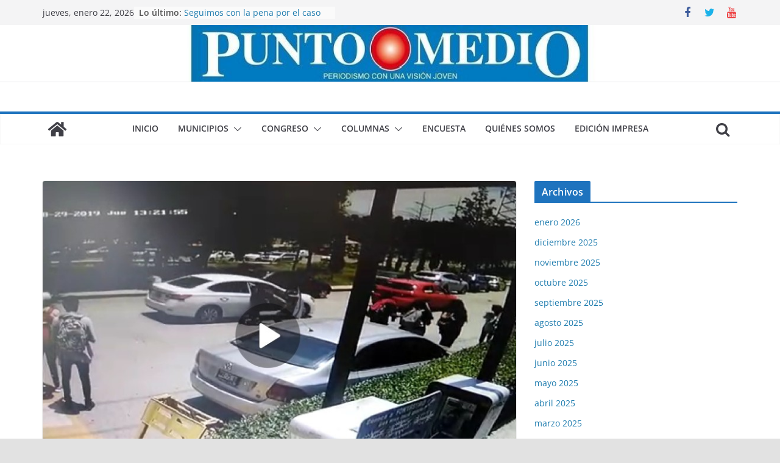

--- FILE ---
content_type: text/html; charset=UTF-8
request_url: https://www.periodicopuntomedio.com/murio-estudiante-del-tesci-frente-a-sus-companeros/
body_size: 16626
content:
		<!doctype html>
		<html dir="ltr" lang="es" prefix="og: https://ogp.me/ns#">
		
<head>

			<meta charset="UTF-8"/>
		<meta name="viewport" content="width=device-width, initial-scale=1">
		<link rel="profile" href="http://gmpg.org/xfn/11"/>
		
	<title>Murió estudiante del TESCI, frente a sus compañeros. - Punto Medio</title>
	<style>img:is([sizes="auto" i], [sizes^="auto," i]) { contain-intrinsic-size: 3000px 1500px }</style>
	
		<!-- All in One SEO 4.8.5 - aioseo.com -->
	<meta name="description" content="Momento exacto en el que el joven estudiante del TESCI asesinado, saltó del auto en movimiento que le robaron. Por lo menos 7 estudiantes vieron la escena de frente; tras caer al piso, Armando intentó pararse, sin embargo, la herida de arma de fuego lo venció y se desplomó para quedar tendido en la avenida." />
	<meta name="robots" content="max-image-preview:large" />
	<meta name="author" content="admin"/>
	<link rel="canonical" href="https://www.periodicopuntomedio.com/murio-estudiante-del-tesci-frente-a-sus-companeros/" />
	<meta name="generator" content="All in One SEO (AIOSEO) 4.8.5" />
		<meta property="og:locale" content="es_ES" />
		<meta property="og:site_name" content="Punto Medio - Periodismo con una visión joven" />
		<meta property="og:type" content="article" />
		<meta property="og:title" content="Murió estudiante del TESCI, frente a sus compañeros. - Punto Medio" />
		<meta property="og:description" content="Momento exacto en el que el joven estudiante del TESCI asesinado, saltó del auto en movimiento que le robaron. Por lo menos 7 estudiantes vieron la escena de frente; tras caer al piso, Armando intentó pararse, sin embargo, la herida de arma de fuego lo venció y se desplomó para quedar tendido en la avenida." />
		<meta property="og:url" content="https://www.periodicopuntomedio.com/murio-estudiante-del-tesci-frente-a-sus-companeros/" />
		<meta property="article:published_time" content="2019-08-31T03:01:50+00:00" />
		<meta property="article:modified_time" content="2019-09-01T03:05:04+00:00" />
		<meta property="article:publisher" content="https://www.facebook.com/profile.php?id=100063657998121" />
		<meta name="twitter:card" content="summary_large_image" />
		<meta name="twitter:title" content="Murió estudiante del TESCI, frente a sus compañeros. - Punto Medio" />
		<meta name="twitter:description" content="Momento exacto en el que el joven estudiante del TESCI asesinado, saltó del auto en movimiento que le robaron. Por lo menos 7 estudiantes vieron la escena de frente; tras caer al piso, Armando intentó pararse, sin embargo, la herida de arma de fuego lo venció y se desplomó para quedar tendido en la avenida." />
		<script type="application/ld+json" class="aioseo-schema">
			{"@context":"https:\/\/schema.org","@graph":[{"@type":"BlogPosting","@id":"https:\/\/www.periodicopuntomedio.com\/murio-estudiante-del-tesci-frente-a-sus-companeros\/#blogposting","name":"Muri\u00f3 estudiante del TESCI, frente a sus compa\u00f1eros. - Punto Medio","headline":"Muri\u00f3 estudiante del TESCI, frente a sus compa\u00f1eros.","author":{"@id":"https:\/\/www.periodicopuntomedio.com\/author\/admin\/#author"},"publisher":{"@id":"https:\/\/www.periodicopuntomedio.com\/#organization"},"image":{"@type":"ImageObject","url":"https:\/\/www.periodicopuntomedio.com\/wp-content\/uploads\/2019\/09\/Screenshot_20190831-220129_WhatsApp.jpg","width":1628,"height":853},"datePublished":"2019-08-31T03:01:50-05:00","dateModified":"2019-09-01T03:05:04-05:00","inLanguage":"es-ES","mainEntityOfPage":{"@id":"https:\/\/www.periodicopuntomedio.com\/murio-estudiante-del-tesci-frente-a-sus-companeros\/#webpage"},"isPartOf":{"@id":"https:\/\/www.periodicopuntomedio.com\/murio-estudiante-del-tesci-frente-a-sus-companeros\/#webpage"},"articleSection":"Seguridad"},{"@type":"BreadcrumbList","@id":"https:\/\/www.periodicopuntomedio.com\/murio-estudiante-del-tesci-frente-a-sus-companeros\/#breadcrumblist","itemListElement":[{"@type":"ListItem","@id":"https:\/\/www.periodicopuntomedio.com#listItem","position":1,"name":"Hogar","item":"https:\/\/www.periodicopuntomedio.com","nextItem":{"@type":"ListItem","@id":"https:\/\/www.periodicopuntomedio.com\/category\/seguridad\/#listItem","name":"Seguridad"}},{"@type":"ListItem","@id":"https:\/\/www.periodicopuntomedio.com\/category\/seguridad\/#listItem","position":2,"name":"Seguridad","item":"https:\/\/www.periodicopuntomedio.com\/category\/seguridad\/","nextItem":{"@type":"ListItem","@id":"https:\/\/www.periodicopuntomedio.com\/murio-estudiante-del-tesci-frente-a-sus-companeros\/#listItem","name":"Muri\u00f3 estudiante del TESCI, frente a sus compa\u00f1eros."},"previousItem":{"@type":"ListItem","@id":"https:\/\/www.periodicopuntomedio.com#listItem","name":"Hogar"}},{"@type":"ListItem","@id":"https:\/\/www.periodicopuntomedio.com\/murio-estudiante-del-tesci-frente-a-sus-companeros\/#listItem","position":3,"name":"Muri\u00f3 estudiante del TESCI, frente a sus compa\u00f1eros.","previousItem":{"@type":"ListItem","@id":"https:\/\/www.periodicopuntomedio.com\/category\/seguridad\/#listItem","name":"Seguridad"}}]},{"@type":"Organization","@id":"https:\/\/www.periodicopuntomedio.com\/#organization","name":"#site_titlePeri\u00f3dico Punto Medio","description":"Periodismo con una visi\u00f3n joven Difunde noticias de Cuautitl\u00e1n Izcalli y municipios vecinos, del Estado de M\u00e9xico","url":"https:\/\/www.periodicopuntomedio.com\/","telephone":"+525578431358","sameAs":["https:\/\/www.facebook.com\/profile.php?id=100063657998121"]},{"@type":"Person","@id":"https:\/\/www.periodicopuntomedio.com\/author\/admin\/#author","url":"https:\/\/www.periodicopuntomedio.com\/author\/admin\/","name":"admin","image":{"@type":"ImageObject","@id":"https:\/\/www.periodicopuntomedio.com\/murio-estudiante-del-tesci-frente-a-sus-companeros\/#authorImage","url":"https:\/\/secure.gravatar.com\/avatar\/29ae898345bf42aebf6723fdaf7cc253?s=96&d=mm&r=g","width":96,"height":96,"caption":"admin"}},{"@type":"WebPage","@id":"https:\/\/www.periodicopuntomedio.com\/murio-estudiante-del-tesci-frente-a-sus-companeros\/#webpage","url":"https:\/\/www.periodicopuntomedio.com\/murio-estudiante-del-tesci-frente-a-sus-companeros\/","name":"Muri\u00f3 estudiante del TESCI, frente a sus compa\u00f1eros. - Punto Medio","description":"Momento exacto en el que el joven estudiante del TESCI asesinado, salt\u00f3 del auto en movimiento que le robaron. Por lo menos 7 estudiantes vieron la escena de frente; tras caer al piso, Armando intent\u00f3 pararse, sin embargo, la herida de arma de fuego lo venci\u00f3 y se desplom\u00f3 para quedar tendido en la avenida.","inLanguage":"es-ES","isPartOf":{"@id":"https:\/\/www.periodicopuntomedio.com\/#website"},"breadcrumb":{"@id":"https:\/\/www.periodicopuntomedio.com\/murio-estudiante-del-tesci-frente-a-sus-companeros\/#breadcrumblist"},"author":{"@id":"https:\/\/www.periodicopuntomedio.com\/author\/admin\/#author"},"creator":{"@id":"https:\/\/www.periodicopuntomedio.com\/author\/admin\/#author"},"image":{"@type":"ImageObject","url":"https:\/\/www.periodicopuntomedio.com\/wp-content\/uploads\/2019\/09\/Screenshot_20190831-220129_WhatsApp.jpg","@id":"https:\/\/www.periodicopuntomedio.com\/murio-estudiante-del-tesci-frente-a-sus-companeros\/#mainImage","width":1628,"height":853},"primaryImageOfPage":{"@id":"https:\/\/www.periodicopuntomedio.com\/murio-estudiante-del-tesci-frente-a-sus-companeros\/#mainImage"},"datePublished":"2019-08-31T03:01:50-05:00","dateModified":"2019-09-01T03:05:04-05:00"},{"@type":"WebSite","@id":"https:\/\/www.periodicopuntomedio.com\/#website","url":"https:\/\/www.periodicopuntomedio.com\/","name":"Punto Medio","description":"Periodismo con una visi\u00f3n joven","inLanguage":"es-ES","publisher":{"@id":"https:\/\/www.periodicopuntomedio.com\/#organization"}}]}
		</script>
		<!-- All in One SEO -->

<link rel='dns-prefetch' href='//www.googletagmanager.com' />
<link rel="alternate" type="application/rss+xml" title="Punto Medio &raquo; Feed" href="https://www.periodicopuntomedio.com/feed/" />
<link rel="alternate" type="application/rss+xml" title="Punto Medio &raquo; Feed de los comentarios" href="https://www.periodicopuntomedio.com/comments/feed/" />
<link rel="alternate" type="application/rss+xml" title="Punto Medio &raquo; Comentario Murió estudiante del TESCI, frente a sus compañeros. del feed" href="https://www.periodicopuntomedio.com/murio-estudiante-del-tesci-frente-a-sus-companeros/feed/" />
		<!-- This site uses the Google Analytics by MonsterInsights plugin v9.6.1 - Using Analytics tracking - https://www.monsterinsights.com/ -->
		<!-- Nota: MonsterInsights no está actualmente configurado en este sitio. El dueño del sitio necesita identificarse usando su cuenta de Google Analytics en el panel de ajustes de MonsterInsights. -->
					<!-- No tracking code set -->
				<!-- / Google Analytics by MonsterInsights -->
		<script type="text/javascript">
/* <![CDATA[ */
window._wpemojiSettings = {"baseUrl":"https:\/\/s.w.org\/images\/core\/emoji\/15.0.3\/72x72\/","ext":".png","svgUrl":"https:\/\/s.w.org\/images\/core\/emoji\/15.0.3\/svg\/","svgExt":".svg","source":{"concatemoji":"https:\/\/www.periodicopuntomedio.com\/wp-includes\/js\/wp-emoji-release.min.js?ver=6.7.4"}};
/*! This file is auto-generated */
!function(i,n){var o,s,e;function c(e){try{var t={supportTests:e,timestamp:(new Date).valueOf()};sessionStorage.setItem(o,JSON.stringify(t))}catch(e){}}function p(e,t,n){e.clearRect(0,0,e.canvas.width,e.canvas.height),e.fillText(t,0,0);var t=new Uint32Array(e.getImageData(0,0,e.canvas.width,e.canvas.height).data),r=(e.clearRect(0,0,e.canvas.width,e.canvas.height),e.fillText(n,0,0),new Uint32Array(e.getImageData(0,0,e.canvas.width,e.canvas.height).data));return t.every(function(e,t){return e===r[t]})}function u(e,t,n){switch(t){case"flag":return n(e,"\ud83c\udff3\ufe0f\u200d\u26a7\ufe0f","\ud83c\udff3\ufe0f\u200b\u26a7\ufe0f")?!1:!n(e,"\ud83c\uddfa\ud83c\uddf3","\ud83c\uddfa\u200b\ud83c\uddf3")&&!n(e,"\ud83c\udff4\udb40\udc67\udb40\udc62\udb40\udc65\udb40\udc6e\udb40\udc67\udb40\udc7f","\ud83c\udff4\u200b\udb40\udc67\u200b\udb40\udc62\u200b\udb40\udc65\u200b\udb40\udc6e\u200b\udb40\udc67\u200b\udb40\udc7f");case"emoji":return!n(e,"\ud83d\udc26\u200d\u2b1b","\ud83d\udc26\u200b\u2b1b")}return!1}function f(e,t,n){var r="undefined"!=typeof WorkerGlobalScope&&self instanceof WorkerGlobalScope?new OffscreenCanvas(300,150):i.createElement("canvas"),a=r.getContext("2d",{willReadFrequently:!0}),o=(a.textBaseline="top",a.font="600 32px Arial",{});return e.forEach(function(e){o[e]=t(a,e,n)}),o}function t(e){var t=i.createElement("script");t.src=e,t.defer=!0,i.head.appendChild(t)}"undefined"!=typeof Promise&&(o="wpEmojiSettingsSupports",s=["flag","emoji"],n.supports={everything:!0,everythingExceptFlag:!0},e=new Promise(function(e){i.addEventListener("DOMContentLoaded",e,{once:!0})}),new Promise(function(t){var n=function(){try{var e=JSON.parse(sessionStorage.getItem(o));if("object"==typeof e&&"number"==typeof e.timestamp&&(new Date).valueOf()<e.timestamp+604800&&"object"==typeof e.supportTests)return e.supportTests}catch(e){}return null}();if(!n){if("undefined"!=typeof Worker&&"undefined"!=typeof OffscreenCanvas&&"undefined"!=typeof URL&&URL.createObjectURL&&"undefined"!=typeof Blob)try{var e="postMessage("+f.toString()+"("+[JSON.stringify(s),u.toString(),p.toString()].join(",")+"));",r=new Blob([e],{type:"text/javascript"}),a=new Worker(URL.createObjectURL(r),{name:"wpTestEmojiSupports"});return void(a.onmessage=function(e){c(n=e.data),a.terminate(),t(n)})}catch(e){}c(n=f(s,u,p))}t(n)}).then(function(e){for(var t in e)n.supports[t]=e[t],n.supports.everything=n.supports.everything&&n.supports[t],"flag"!==t&&(n.supports.everythingExceptFlag=n.supports.everythingExceptFlag&&n.supports[t]);n.supports.everythingExceptFlag=n.supports.everythingExceptFlag&&!n.supports.flag,n.DOMReady=!1,n.readyCallback=function(){n.DOMReady=!0}}).then(function(){return e}).then(function(){var e;n.supports.everything||(n.readyCallback(),(e=n.source||{}).concatemoji?t(e.concatemoji):e.wpemoji&&e.twemoji&&(t(e.twemoji),t(e.wpemoji)))}))}((window,document),window._wpemojiSettings);
/* ]]> */
</script>
<style id='wp-emoji-styles-inline-css' type='text/css'>

	img.wp-smiley, img.emoji {
		display: inline !important;
		border: none !important;
		box-shadow: none !important;
		height: 1em !important;
		width: 1em !important;
		margin: 0 0.07em !important;
		vertical-align: -0.1em !important;
		background: none !important;
		padding: 0 !important;
	}
</style>
<link rel='stylesheet' id='wp-block-library-css' href='https://www.periodicopuntomedio.com/wp-includes/css/dist/block-library/style.min.css?ver=6.7.4' type='text/css' media='all' />
<style id='wp-block-library-theme-inline-css' type='text/css'>
.wp-block-audio :where(figcaption){color:#555;font-size:13px;text-align:center}.is-dark-theme .wp-block-audio :where(figcaption){color:#ffffffa6}.wp-block-audio{margin:0 0 1em}.wp-block-code{border:1px solid #ccc;border-radius:4px;font-family:Menlo,Consolas,monaco,monospace;padding:.8em 1em}.wp-block-embed :where(figcaption){color:#555;font-size:13px;text-align:center}.is-dark-theme .wp-block-embed :where(figcaption){color:#ffffffa6}.wp-block-embed{margin:0 0 1em}.blocks-gallery-caption{color:#555;font-size:13px;text-align:center}.is-dark-theme .blocks-gallery-caption{color:#ffffffa6}:root :where(.wp-block-image figcaption){color:#555;font-size:13px;text-align:center}.is-dark-theme :root :where(.wp-block-image figcaption){color:#ffffffa6}.wp-block-image{margin:0 0 1em}.wp-block-pullquote{border-bottom:4px solid;border-top:4px solid;color:currentColor;margin-bottom:1.75em}.wp-block-pullquote cite,.wp-block-pullquote footer,.wp-block-pullquote__citation{color:currentColor;font-size:.8125em;font-style:normal;text-transform:uppercase}.wp-block-quote{border-left:.25em solid;margin:0 0 1.75em;padding-left:1em}.wp-block-quote cite,.wp-block-quote footer{color:currentColor;font-size:.8125em;font-style:normal;position:relative}.wp-block-quote:where(.has-text-align-right){border-left:none;border-right:.25em solid;padding-left:0;padding-right:1em}.wp-block-quote:where(.has-text-align-center){border:none;padding-left:0}.wp-block-quote.is-large,.wp-block-quote.is-style-large,.wp-block-quote:where(.is-style-plain){border:none}.wp-block-search .wp-block-search__label{font-weight:700}.wp-block-search__button{border:1px solid #ccc;padding:.375em .625em}:where(.wp-block-group.has-background){padding:1.25em 2.375em}.wp-block-separator.has-css-opacity{opacity:.4}.wp-block-separator{border:none;border-bottom:2px solid;margin-left:auto;margin-right:auto}.wp-block-separator.has-alpha-channel-opacity{opacity:1}.wp-block-separator:not(.is-style-wide):not(.is-style-dots){width:100px}.wp-block-separator.has-background:not(.is-style-dots){border-bottom:none;height:1px}.wp-block-separator.has-background:not(.is-style-wide):not(.is-style-dots){height:2px}.wp-block-table{margin:0 0 1em}.wp-block-table td,.wp-block-table th{word-break:normal}.wp-block-table :where(figcaption){color:#555;font-size:13px;text-align:center}.is-dark-theme .wp-block-table :where(figcaption){color:#ffffffa6}.wp-block-video :where(figcaption){color:#555;font-size:13px;text-align:center}.is-dark-theme .wp-block-video :where(figcaption){color:#ffffffa6}.wp-block-video{margin:0 0 1em}:root :where(.wp-block-template-part.has-background){margin-bottom:0;margin-top:0;padding:1.25em 2.375em}
</style>
<style id='global-styles-inline-css' type='text/css'>
:root{--wp--preset--aspect-ratio--square: 1;--wp--preset--aspect-ratio--4-3: 4/3;--wp--preset--aspect-ratio--3-4: 3/4;--wp--preset--aspect-ratio--3-2: 3/2;--wp--preset--aspect-ratio--2-3: 2/3;--wp--preset--aspect-ratio--16-9: 16/9;--wp--preset--aspect-ratio--9-16: 9/16;--wp--preset--color--black: #000000;--wp--preset--color--cyan-bluish-gray: #abb8c3;--wp--preset--color--white: #ffffff;--wp--preset--color--pale-pink: #f78da7;--wp--preset--color--vivid-red: #cf2e2e;--wp--preset--color--luminous-vivid-orange: #ff6900;--wp--preset--color--luminous-vivid-amber: #fcb900;--wp--preset--color--light-green-cyan: #7bdcb5;--wp--preset--color--vivid-green-cyan: #00d084;--wp--preset--color--pale-cyan-blue: #8ed1fc;--wp--preset--color--vivid-cyan-blue: #0693e3;--wp--preset--color--vivid-purple: #9b51e0;--wp--preset--gradient--vivid-cyan-blue-to-vivid-purple: linear-gradient(135deg,rgba(6,147,227,1) 0%,rgb(155,81,224) 100%);--wp--preset--gradient--light-green-cyan-to-vivid-green-cyan: linear-gradient(135deg,rgb(122,220,180) 0%,rgb(0,208,130) 100%);--wp--preset--gradient--luminous-vivid-amber-to-luminous-vivid-orange: linear-gradient(135deg,rgba(252,185,0,1) 0%,rgba(255,105,0,1) 100%);--wp--preset--gradient--luminous-vivid-orange-to-vivid-red: linear-gradient(135deg,rgba(255,105,0,1) 0%,rgb(207,46,46) 100%);--wp--preset--gradient--very-light-gray-to-cyan-bluish-gray: linear-gradient(135deg,rgb(238,238,238) 0%,rgb(169,184,195) 100%);--wp--preset--gradient--cool-to-warm-spectrum: linear-gradient(135deg,rgb(74,234,220) 0%,rgb(151,120,209) 20%,rgb(207,42,186) 40%,rgb(238,44,130) 60%,rgb(251,105,98) 80%,rgb(254,248,76) 100%);--wp--preset--gradient--blush-light-purple: linear-gradient(135deg,rgb(255,206,236) 0%,rgb(152,150,240) 100%);--wp--preset--gradient--blush-bordeaux: linear-gradient(135deg,rgb(254,205,165) 0%,rgb(254,45,45) 50%,rgb(107,0,62) 100%);--wp--preset--gradient--luminous-dusk: linear-gradient(135deg,rgb(255,203,112) 0%,rgb(199,81,192) 50%,rgb(65,88,208) 100%);--wp--preset--gradient--pale-ocean: linear-gradient(135deg,rgb(255,245,203) 0%,rgb(182,227,212) 50%,rgb(51,167,181) 100%);--wp--preset--gradient--electric-grass: linear-gradient(135deg,rgb(202,248,128) 0%,rgb(113,206,126) 100%);--wp--preset--gradient--midnight: linear-gradient(135deg,rgb(2,3,129) 0%,rgb(40,116,252) 100%);--wp--preset--font-size--small: 13px;--wp--preset--font-size--medium: 20px;--wp--preset--font-size--large: 36px;--wp--preset--font-size--x-large: 42px;--wp--preset--spacing--20: 0.44rem;--wp--preset--spacing--30: 0.67rem;--wp--preset--spacing--40: 1rem;--wp--preset--spacing--50: 1.5rem;--wp--preset--spacing--60: 2.25rem;--wp--preset--spacing--70: 3.38rem;--wp--preset--spacing--80: 5.06rem;--wp--preset--shadow--natural: 6px 6px 9px rgba(0, 0, 0, 0.2);--wp--preset--shadow--deep: 12px 12px 50px rgba(0, 0, 0, 0.4);--wp--preset--shadow--sharp: 6px 6px 0px rgba(0, 0, 0, 0.2);--wp--preset--shadow--outlined: 6px 6px 0px -3px rgba(255, 255, 255, 1), 6px 6px rgba(0, 0, 0, 1);--wp--preset--shadow--crisp: 6px 6px 0px rgba(0, 0, 0, 1);}:where(body) { margin: 0; }.wp-site-blocks > .alignleft { float: left; margin-right: 2em; }.wp-site-blocks > .alignright { float: right; margin-left: 2em; }.wp-site-blocks > .aligncenter { justify-content: center; margin-left: auto; margin-right: auto; }:where(.wp-site-blocks) > * { margin-block-start: 24px; margin-block-end: 0; }:where(.wp-site-blocks) > :first-child { margin-block-start: 0; }:where(.wp-site-blocks) > :last-child { margin-block-end: 0; }:root { --wp--style--block-gap: 24px; }:root :where(.is-layout-flow) > :first-child{margin-block-start: 0;}:root :where(.is-layout-flow) > :last-child{margin-block-end: 0;}:root :where(.is-layout-flow) > *{margin-block-start: 24px;margin-block-end: 0;}:root :where(.is-layout-constrained) > :first-child{margin-block-start: 0;}:root :where(.is-layout-constrained) > :last-child{margin-block-end: 0;}:root :where(.is-layout-constrained) > *{margin-block-start: 24px;margin-block-end: 0;}:root :where(.is-layout-flex){gap: 24px;}:root :where(.is-layout-grid){gap: 24px;}.is-layout-flow > .alignleft{float: left;margin-inline-start: 0;margin-inline-end: 2em;}.is-layout-flow > .alignright{float: right;margin-inline-start: 2em;margin-inline-end: 0;}.is-layout-flow > .aligncenter{margin-left: auto !important;margin-right: auto !important;}.is-layout-constrained > .alignleft{float: left;margin-inline-start: 0;margin-inline-end: 2em;}.is-layout-constrained > .alignright{float: right;margin-inline-start: 2em;margin-inline-end: 0;}.is-layout-constrained > .aligncenter{margin-left: auto !important;margin-right: auto !important;}.is-layout-constrained > :where(:not(.alignleft):not(.alignright):not(.alignfull)){margin-left: auto !important;margin-right: auto !important;}body .is-layout-flex{display: flex;}.is-layout-flex{flex-wrap: wrap;align-items: center;}.is-layout-flex > :is(*, div){margin: 0;}body .is-layout-grid{display: grid;}.is-layout-grid > :is(*, div){margin: 0;}body{padding-top: 0px;padding-right: 0px;padding-bottom: 0px;padding-left: 0px;}a:where(:not(.wp-element-button)){text-decoration: underline;}:root :where(.wp-element-button, .wp-block-button__link){background-color: #32373c;border-width: 0;color: #fff;font-family: inherit;font-size: inherit;line-height: inherit;padding: calc(0.667em + 2px) calc(1.333em + 2px);text-decoration: none;}.has-black-color{color: var(--wp--preset--color--black) !important;}.has-cyan-bluish-gray-color{color: var(--wp--preset--color--cyan-bluish-gray) !important;}.has-white-color{color: var(--wp--preset--color--white) !important;}.has-pale-pink-color{color: var(--wp--preset--color--pale-pink) !important;}.has-vivid-red-color{color: var(--wp--preset--color--vivid-red) !important;}.has-luminous-vivid-orange-color{color: var(--wp--preset--color--luminous-vivid-orange) !important;}.has-luminous-vivid-amber-color{color: var(--wp--preset--color--luminous-vivid-amber) !important;}.has-light-green-cyan-color{color: var(--wp--preset--color--light-green-cyan) !important;}.has-vivid-green-cyan-color{color: var(--wp--preset--color--vivid-green-cyan) !important;}.has-pale-cyan-blue-color{color: var(--wp--preset--color--pale-cyan-blue) !important;}.has-vivid-cyan-blue-color{color: var(--wp--preset--color--vivid-cyan-blue) !important;}.has-vivid-purple-color{color: var(--wp--preset--color--vivid-purple) !important;}.has-black-background-color{background-color: var(--wp--preset--color--black) !important;}.has-cyan-bluish-gray-background-color{background-color: var(--wp--preset--color--cyan-bluish-gray) !important;}.has-white-background-color{background-color: var(--wp--preset--color--white) !important;}.has-pale-pink-background-color{background-color: var(--wp--preset--color--pale-pink) !important;}.has-vivid-red-background-color{background-color: var(--wp--preset--color--vivid-red) !important;}.has-luminous-vivid-orange-background-color{background-color: var(--wp--preset--color--luminous-vivid-orange) !important;}.has-luminous-vivid-amber-background-color{background-color: var(--wp--preset--color--luminous-vivid-amber) !important;}.has-light-green-cyan-background-color{background-color: var(--wp--preset--color--light-green-cyan) !important;}.has-vivid-green-cyan-background-color{background-color: var(--wp--preset--color--vivid-green-cyan) !important;}.has-pale-cyan-blue-background-color{background-color: var(--wp--preset--color--pale-cyan-blue) !important;}.has-vivid-cyan-blue-background-color{background-color: var(--wp--preset--color--vivid-cyan-blue) !important;}.has-vivid-purple-background-color{background-color: var(--wp--preset--color--vivid-purple) !important;}.has-black-border-color{border-color: var(--wp--preset--color--black) !important;}.has-cyan-bluish-gray-border-color{border-color: var(--wp--preset--color--cyan-bluish-gray) !important;}.has-white-border-color{border-color: var(--wp--preset--color--white) !important;}.has-pale-pink-border-color{border-color: var(--wp--preset--color--pale-pink) !important;}.has-vivid-red-border-color{border-color: var(--wp--preset--color--vivid-red) !important;}.has-luminous-vivid-orange-border-color{border-color: var(--wp--preset--color--luminous-vivid-orange) !important;}.has-luminous-vivid-amber-border-color{border-color: var(--wp--preset--color--luminous-vivid-amber) !important;}.has-light-green-cyan-border-color{border-color: var(--wp--preset--color--light-green-cyan) !important;}.has-vivid-green-cyan-border-color{border-color: var(--wp--preset--color--vivid-green-cyan) !important;}.has-pale-cyan-blue-border-color{border-color: var(--wp--preset--color--pale-cyan-blue) !important;}.has-vivid-cyan-blue-border-color{border-color: var(--wp--preset--color--vivid-cyan-blue) !important;}.has-vivid-purple-border-color{border-color: var(--wp--preset--color--vivid-purple) !important;}.has-vivid-cyan-blue-to-vivid-purple-gradient-background{background: var(--wp--preset--gradient--vivid-cyan-blue-to-vivid-purple) !important;}.has-light-green-cyan-to-vivid-green-cyan-gradient-background{background: var(--wp--preset--gradient--light-green-cyan-to-vivid-green-cyan) !important;}.has-luminous-vivid-amber-to-luminous-vivid-orange-gradient-background{background: var(--wp--preset--gradient--luminous-vivid-amber-to-luminous-vivid-orange) !important;}.has-luminous-vivid-orange-to-vivid-red-gradient-background{background: var(--wp--preset--gradient--luminous-vivid-orange-to-vivid-red) !important;}.has-very-light-gray-to-cyan-bluish-gray-gradient-background{background: var(--wp--preset--gradient--very-light-gray-to-cyan-bluish-gray) !important;}.has-cool-to-warm-spectrum-gradient-background{background: var(--wp--preset--gradient--cool-to-warm-spectrum) !important;}.has-blush-light-purple-gradient-background{background: var(--wp--preset--gradient--blush-light-purple) !important;}.has-blush-bordeaux-gradient-background{background: var(--wp--preset--gradient--blush-bordeaux) !important;}.has-luminous-dusk-gradient-background{background: var(--wp--preset--gradient--luminous-dusk) !important;}.has-pale-ocean-gradient-background{background: var(--wp--preset--gradient--pale-ocean) !important;}.has-electric-grass-gradient-background{background: var(--wp--preset--gradient--electric-grass) !important;}.has-midnight-gradient-background{background: var(--wp--preset--gradient--midnight) !important;}.has-small-font-size{font-size: var(--wp--preset--font-size--small) !important;}.has-medium-font-size{font-size: var(--wp--preset--font-size--medium) !important;}.has-large-font-size{font-size: var(--wp--preset--font-size--large) !important;}.has-x-large-font-size{font-size: var(--wp--preset--font-size--x-large) !important;}
:root :where(.wp-block-pullquote){font-size: 1.5em;line-height: 1.6;}
</style>
<link rel='stylesheet' id='wp-polls-css' href='https://www.periodicopuntomedio.com/wp-content/plugins/wp-polls/polls-css.css?ver=2.77.3' type='text/css' media='all' />
<style id='wp-polls-inline-css' type='text/css'>
.wp-polls .pollbar {
	margin: 1px;
	font-size: 18px;
	line-height: 20px;
	height: 20px;
	background-image: url('https://www.periodicopuntomedio.com/wp-content/plugins/wp-polls/images/default_gradient/pollbg.gif');
	border: 1px solid #c8c8c8;
}

</style>
<link rel='stylesheet' id='colormag_style-css' href='https://www.periodicopuntomedio.com/wp-content/themes/colormag/style.css?ver=3.0.2' type='text/css' media='all' />
<style id='colormag_style-inline-css' type='text/css'>
.colormag-button,
			blockquote, button,
			input[type=reset],
			input[type=button],
			input[type=submit],
			.cm-home-icon.front_page_on,
			.cm-post-categories a,
			.cm-primary-nav ul li ul li:hover,
			.cm-primary-nav ul li.current-menu-item,
			.cm-primary-nav ul li.current_page_ancestor,
			.cm-primary-nav ul li.current-menu-ancestor,
			.cm-primary-nav ul li.current_page_item,
			.cm-primary-nav ul li:hover,
			.cm-primary-nav ul li.focus,
			.cm-mobile-nav li a:hover,
			.colormag-header-clean #cm-primary-nav .cm-menu-toggle:hover,
			.cm-header .cm-mobile-nav li:hover,
			.cm-header .cm-mobile-nav li.current-page-ancestor,
			.cm-header .cm-mobile-nav li.current-menu-ancestor,
			.cm-header .cm-mobile-nav li.current-page-item,
			.cm-header .cm-mobile-nav li.current-menu-item,
			.cm-primary-nav ul li.focus > a,
			.cm-layout-2 .cm-primary-nav ul ul.sub-menu li.focus > a,
			.cm-mobile-nav .current-menu-item>a, .cm-mobile-nav .current_page_item>a,
			.colormag-header-clean .cm-mobile-nav li:hover > a,
			.colormag-header-clean .cm-mobile-nav li.current-page-ancestor > a,
			.colormag-header-clean .cm-mobile-nav li.current-menu-ancestor > a,
			.colormag-header-clean .cm-mobile-nav li.current-page-item > a,
			.colormag-header-clean .cm-mobile-nav li.current-menu-item > a,
			.fa.search-top:hover,
			.widget_call_to_action .btn--primary,
			.colormag-footer--classic .cm-footer-cols .cm-row .cm-widget-title span::before,
			.colormag-footer--classic-bordered .cm-footer-cols .cm-row .cm-widget-title span::before,
			.cm-featured-posts .cm-widget-title span,
			.cm-featured-category-slider-widget .cm-slide-content .cm-entry-header-meta .cm-post-categories a,
			.cm-highlighted-posts .cm-post-content .cm-entry-header-meta .cm-post-categories a,
			.cm-category-slide-next, .cm-category-slide-prev, .slide-next,
			.slide-prev, .cm-tabbed-widget ul li, .cm-posts .wp-pagenavi .current,
			.cm-posts .wp-pagenavi a:hover, .cm-secondary .cm-widget-title span,
			.cm-posts .post .cm-post-content .cm-entry-header-meta .cm-post-categories a,
			.cm-page-header .cm-page-title span, .entry-meta .post-format i,
			.format-link, .cm-entry-button, .infinite-scroll .tg-infinite-scroll,
			.no-more-post-text, .pagination span,
			.comments-area .comment-author-link span,
			.cm-footer-cols .cm-row .cm-widget-title span,
			.advertisement_above_footer .cm-widget-title span,
			.error, .cm-primary .cm-widget-title span,
			.related-posts-wrapper.style-three .cm-post-content .cm-entry-title a:hover:before,
			.cm-slider-area .cm-widget-title span,
			.cm-beside-slider-widget .cm-widget-title span,
			.top-full-width-sidebar .cm-widget-title span,
			.wp-block-quote, .wp-block-quote.is-style-large,
			.wp-block-quote.has-text-align-right,
			.cm-error-404 .cm-btn, .widget .wp-block-heading, .wp-block-search button,
			.widget a::before, .cm-post-date a::before,
			.byline a::before,
			.colormag-footer--classic-bordered .cm-widget-title::before,
			.wp-block-button__link,
			#cm-tertiary .cm-widget-title span,
			.link-pagination .post-page-numbers.current,
			.wp-block-query-pagination-numbers .page-numbers.current,
			.wp-element-button,
			.wp-block-button .wp-block-button__link,
			.wp-element-button,
			.cm-layout-2 .cm-primary-nav ul ul.sub-menu li:hover,
			.cm-layout-2 .cm-primary-nav ul ul.sub-menu li.current-menu-ancestor,
			.cm-layout-2 .cm-primary-nav ul ul.sub-menu li.current-menu-item,
			.cm-layout-2 .cm-primary-nav ul ul.sub-menu li.focus,
			.search-wrap button,
			.page-numbers .current,
			.wp-block-search .wp-element-button:hover{background-color:#1e73be;}a,
			.cm-layout-2 #cm-primary-nav .fa.search-top:hover,
			.cm-layout-2 #cm-primary-nav.cm-mobile-nav .cm-random-post a:hover .fa-random,
			.cm-layout-2 #cm-primary-nav.cm-primary-nav .cm-random-post a:hover .fa-random,
			.cm-layout-2 .breaking-news .newsticker a:hover,
			.cm-layout-2 .cm-primary-nav ul li.current-menu-item > a,
			.cm-layout-2 .cm-primary-nav ul li.current_page_item > a,
			.cm-layout-2 .cm-primary-nav ul li:hover > a,
			.cm-layout-2 .cm-primary-nav ul li.focus > a
			.dark-skin .cm-layout-2-style-1 #cm-primary-nav.cm-primary-nav .cm-home-icon:hover .fa,
			.byline a:hover, .comments a:hover, .cm-edit-link a:hover, .cm-post-date a:hover,
			.social-links:not(.cm-header-actions .social-links) i.fa:hover, .cm-tag-links a:hover,
			.colormag-header-clean .social-links li:hover i.fa, .cm-layout-2-style-1 .social-links li:hover i.fa,
			.colormag-header-clean .breaking-news .newsticker a:hover, .widget_featured_posts .article-content .cm-entry-title a:hover,
			.widget_featured_slider .slide-content .cm-below-entry-meta .byline a:hover,
			.widget_featured_slider .slide-content .cm-below-entry-meta .comments a:hover,
			.widget_featured_slider .slide-content .cm-below-entry-meta .cm-post-date a:hover,
			.widget_featured_slider .slide-content .cm-entry-title a:hover,
			.widget_block_picture_news.widget_featured_posts .article-content .cm-entry-title a:hover,
			.widget_highlighted_posts .article-content .cm-below-entry-meta .byline a:hover,
			.widget_highlighted_posts .article-content .cm-below-entry-meta .comments a:hover,
			.widget_highlighted_posts .article-content .cm-below-entry-meta .cm-post-date a:hover,
			.widget_highlighted_posts .article-content .cm-entry-title a:hover, i.fa-arrow-up, i.fa-arrow-down,
			.cm-site-title a, #content .post .article-content .cm-entry-title a:hover, .entry-meta .byline i,
			.entry-meta .cat-links i, .entry-meta a, .post .cm-entry-title a:hover, .search .cm-entry-title a:hover,
			.entry-meta .comments-link a:hover, .entry-meta .cm-edit-link a:hover, .entry-meta .cm-post-date a:hover,
			.entry-meta .cm-tag-links a:hover, .single #content .tags a:hover, .count, .next a:hover, .previous a:hover,
			.related-posts-main-title .fa, .single-related-posts .article-content .cm-entry-title a:hover,
			.pagination a span:hover,
			#content .comments-area a.comment-cm-edit-link:hover, #content .comments-area a.comment-permalink:hover,
			#content .comments-area article header cite a:hover, .comments-area .comment-author-link a:hover,
			.comment .comment-reply-link:hover,
			.nav-next a, .nav-previous a,
			#cm-footer .cm-footer-menu ul li a:hover,
			.cm-footer-cols .cm-row a:hover, a#scroll-up i, .related-posts-wrapper-flyout .cm-entry-title a:hover,
			.human-diff-time .human-diff-time-display:hover,
			.mzb-featured-categories .mzb-post-title a, .mzb-tab-post .mzb-post-title a,
			.mzb-post-list .mzb-post-title a, .mzb-featured-posts .mzb-post-title a,
			.mzb-featured-categories .mzb-post-title a, .cm-layout-2-style-1 #cm-primary-nav .fa:hover,
			.cm-footer-bar a,
			.cm-post-date a:hover,
			.cm-author a:hover,
			.cm-comments-link a:hover,
			.cm-tag-links a:hover,
			.cm-edit-link a:hover,
			.cm-footer-bar .copyright a,
			.cm-featured-posts .cm-entry-title a:hover,
			.cm-posts .post .cm-post-content .cm-entry-title a:hover,
			.cm-posts .post .single-title-above .cm-entry-title a:hover,
			.cm-layout-2 .cm-primary-nav ul li:hover > a,
			.cm-layout-2 #cm-primary-nav .fa:hover,
			.cm-entry-title a:hover,
			button:hover, input[type="button"]:hover,
			input[type="reset"]:hover,
			input[type="submit"]:hover,
			.wp-block-button .wp-block-button__link:hover,
			.cm-button:hover,
			.wp-element-button:hover,
			li.product .added_to_cart:hover,
			.comments-area .comment-permalink:hover{color:#1e73be;}#cm-primary-nav,
			.cm-contained .cm-header-2 .cm-row{border-top-color:#1e73be;}.cm-layout-2 #cm-primary-nav,
			.cm-layout-2 .cm-primary-nav ul ul.sub-menu li:hover,
			.cm-layout-2 .cm-primary-nav ul > li:hover > a,
			.cm-layout-2 .cm-primary-nav ul > li.current-menu-item > a,
			.cm-layout-2 .cm-primary-nav ul > li.current-menu-ancestor > a,
			.cm-layout-2 .cm-primary-nav ul ul.sub-menu li.current-menu-ancestor,
			.cm-layout-2 .cm-primary-nav ul ul.sub-menu li.current-menu-item,
			.cm-layout-2 .cm-primary-nav ul ul.sub-menu li.focus,
			cm-layout-2 .cm-primary-nav ul ul.sub-menu li.current-menu-ancestor,
			cm-layout-2 .cm-primary-nav ul ul.sub-menu li.current-menu-item,
			cm-layout-2 #cm-primary-nav .cm-menu-toggle:hover,
			cm-layout-2 #cm-primary-nav.cm-mobile-nav .cm-menu-toggle,
			cm-layout-2 .cm-primary-nav ul > li:hover > a,
			cm-layout-2 .cm-primary-nav ul > li.current-menu-item > a,
			cm-layout-2 .cm-primary-nav ul > li.current-menu-ancestor > a,
			.cm-layout-2 .cm-primary-nav ul li.focus > a, .pagination a span:hover,
			.cm-error-404 .cm-btn,
			.single-post .cm-post-categories a::after,
			.widget .block-title,
			.cm-layout-2 .cm-primary-nav ul li.focus > a,
			button,
			input[type="button"],
			input[type="reset"],
			input[type="submit"],
			.wp-block-button .wp-block-button__link,
			.cm-button,
			.wp-element-button,
			li.product .added_to_cart{border-color:#1e73be;}.cm-secondary .cm-widget-title,
			#cm-tertiary .cm-widget-title,
			.widget_featured_posts .widget-title,
			#secondary .widget-title,
			#cm-tertiary .widget-title,
			.cm-page-header .cm-page-title,
			.cm-footer-cols .cm-row .widget-title,
			.advertisement_above_footer .widget-title,
			#primary .widget-title,
			.widget_slider_area .widget-title,
			.widget_beside_slider .widget-title,
			.top-full-width-sidebar .widget-title,
			.cm-footer-cols .cm-row .cm-widget-title,
			.cm-footer-bar .copyright a,
			.cm-layout-2.cm-layout-2-style-2 #cm-primary-nav,
			.cm-layout-2 .cm-primary-nav ul > li:hover > a,
			.cm-layout-2 .cm-primary-nav ul > li.current-menu-item > a{border-bottom-color:#1e73be;}.mzb-featured-posts, .mzb-social-icon, .mzb-featured-categories, .mzb-social-icons-insert{--color--light--primary:rgba(30,115,190,0.1);}body{--color--light--primary:#1e73be;--color--primary:#1e73be;}
</style>
<link rel='stylesheet' id='colormag-fontawesome-css' href='https://www.periodicopuntomedio.com/wp-content/themes/colormag/assets/library/fontawesome/css/font-awesome.min.css?ver=3.0.2' type='text/css' media='all' />
<script type="text/javascript" src="https://www.periodicopuntomedio.com/wp-includes/js/jquery/jquery.min.js?ver=3.7.1" id="jquery-core-js"></script>
<script type="text/javascript" src="https://www.periodicopuntomedio.com/wp-includes/js/jquery/jquery-migrate.min.js?ver=3.4.1" id="jquery-migrate-js"></script>
<!--[if lte IE 8]>
<script type="text/javascript" src="https://www.periodicopuntomedio.com/wp-content/themes/colormag/assets/js/html5shiv.min.js?ver=3.0.2" id="html5-js"></script>
<![endif]-->

<!-- Fragmento de código de la etiqueta de Google (gtag.js) añadida por Site Kit -->

<!-- Fragmento de código de Google Analytics añadido por Site Kit -->
<script type="text/javascript" src="https://www.googletagmanager.com/gtag/js?id=G-6LWFNBHV2N" id="google_gtagjs-js" async></script>
<script type="text/javascript" id="google_gtagjs-js-after">
/* <![CDATA[ */
window.dataLayer = window.dataLayer || [];function gtag(){dataLayer.push(arguments);}
gtag("set","linker",{"domains":["www.periodicopuntomedio.com"]});
gtag("js", new Date());
gtag("set", "developer_id.dZTNiMT", true);
gtag("config", "G-6LWFNBHV2N");
/* ]]> */
</script>

<!-- Finalizar fragmento de código de la etiqueta de Google (gtags.js) añadida por Site Kit -->
<link rel="https://api.w.org/" href="https://www.periodicopuntomedio.com/wp-json/" /><link rel="alternate" title="JSON" type="application/json" href="https://www.periodicopuntomedio.com/wp-json/wp/v2/posts/15235" /><link rel="EditURI" type="application/rsd+xml" title="RSD" href="https://www.periodicopuntomedio.com/xmlrpc.php?rsd" />
<meta name="generator" content="WordPress 6.7.4" />
<link rel='shortlink' href='https://www.periodicopuntomedio.com/?p=15235' />
<link rel="alternate" title="oEmbed (JSON)" type="application/json+oembed" href="https://www.periodicopuntomedio.com/wp-json/oembed/1.0/embed?url=https%3A%2F%2Fwww.periodicopuntomedio.com%2Fmurio-estudiante-del-tesci-frente-a-sus-companeros%2F" />
<link rel="alternate" title="oEmbed (XML)" type="text/xml+oembed" href="https://www.periodicopuntomedio.com/wp-json/oembed/1.0/embed?url=https%3A%2F%2Fwww.periodicopuntomedio.com%2Fmurio-estudiante-del-tesci-frente-a-sus-companeros%2F&#038;format=xml" />
<meta name="generator" content="Site Kit by Google 1.157.0" /><script async src="https://pagead2.googlesyndication.com/pagead/js/adsbygoogle.js?client=ca-pub-8553778529076551"
     crossorigin="anonymous"></script>

<meta name="facebook-domain-verification" content="2l5h9mkzu1sjw7awo1np6i77ycgs5v" />
<link rel="pingback" href="https://www.periodicopuntomedio.com/xmlrpc.php">
<!-- Metaetiquetas de Google AdSense añadidas por Site Kit -->
<meta name="google-adsense-platform-account" content="ca-host-pub-2644536267352236">
<meta name="google-adsense-platform-domain" content="sitekit.withgoogle.com">
<!-- Acabar con las metaetiquetas de Google AdSense añadidas por Site Kit -->
<style type="text/css">.recentcomments a{display:inline !important;padding:0 !important;margin:0 !important;}</style><style type="text/css" id="custom-background-css">
body.custom-background { background-color: #e2e2e2; }
</style>
	<link rel="amphtml" href="https://www.periodicopuntomedio.com/murio-estudiante-del-tesci-frente-a-sus-companeros/amp/">
</head>

<body class="post-template-default single single-post postid-15235 single-format-standard custom-background wp-embed-responsive cm-header-layout-2 adv-style-1  wide">




		<div id="page" class="hfeed site">
				<a class="skip-link screen-reader-text" href="#main">Saltar al contenido</a>
		

			<header id="cm-masthead" class="cm-header cm-layout-2 cm-layout-2-style-1">
		
		
				<div class="cm-top-bar">
					<div class="cm-container">
						<div class="cm-row">
							<div class="cm-top-bar__1">
				
		<div class="date-in-header">
			jueves, enero 22, 2026		</div>

		
		<div class="breaking-news">
			<strong class="breaking-news-latest">Lo último:</strong>

			<ul class="newsticker">
									<li>
						<a href="https://www.periodicopuntomedio.com/seguimos-con-la-pena-por-el-caso-del-joven-jeshua/" title="Seguimos con la pena por el caso del joven Jeshua">
							Seguimos con la pena por el caso del joven Jeshua						</a>
					</li>
									<li>
						<a href="https://www.periodicopuntomedio.com/actitudes-y-comportamientos-de-verdaderos-delincuentes/" title="* Actitudes y comportamientos de verdaderos delincuentes">
							* Actitudes y comportamientos de verdaderos delincuentes						</a>
					</li>
									<li>
						<a href="https://www.periodicopuntomedio.com/punto-medio-sufrio-un-ataque-a-su-pagina-de-facebook-ya-fue-recuperada/" title="PUNTO MEDIO SUFRIÓ UN ATAQUE A SU PÁGINA DE FACEBOOK; YA FUE RECUPERADA">
							PUNTO MEDIO SUFRIÓ UN ATAQUE A SU PÁGINA DE FACEBOOK; YA FUE RECUPERADA						</a>
					</li>
									<li>
						<a href="https://www.periodicopuntomedio.com/presento-vale-loa-denuncia-penal-contra-funcionarios-del-gobierno-de-serrano/" title="Presentó Vale Loa denuncia penal contra funcionarios del gobierno de Serrano">
							Presentó Vale Loa denuncia penal contra funcionarios del gobierno de Serrano						</a>
					</li>
									<li>
						<a href="https://www.periodicopuntomedio.com/gobierno-de-daniel-serrano-ha-quedado-a-deber-mucho-a-izcallenses-joanna/" title="Gobierno de Daniel Serrano ha quedado a deber mucho a izcallenses: Joanna">
							Gobierno de Daniel Serrano ha quedado a deber mucho a izcallenses: Joanna						</a>
					</li>
							</ul>
		</div>

									</div>

							<div class="cm-top-bar__2">
				
		<div class="social-links">
			<ul>
				<li><a href="https://www.facebook.com/Punto-Medio-Izcalli-450962534985715/" target="_blank"><i class="fa fa-facebook"></i></a></li><li><a href="https://twitter.com/PuntoMedioEdo" target="_blank"><i class="fa fa-twitter"></i></a></li><li><a href="https://www.youtube.com/channel/UC9-h7oDnC5bSbUqaObPYSaQ?view_as=subscriber" target="_blank"><i class="fa fa-youtube"></i></a></li>			</ul>
		</div><!-- .social-links -->
									</div>
						</div>
					</div>
				</div>

				
				<div class="cm-main-header">
		
		<div id="wp-custom-header" class="wp-custom-header"><div class="header-image-wrap"><a href="https://www.periodicopuntomedio.com/" title="Punto Medio" rel="home"><img src="https://www.periodicopuntomedio.com/wp-content/uploads/2021/10/cropped-lpm.centrado.ok_.jpg" class="header-image" width="1133" height="82" alt="Punto Medio"></a></div></div>
	<div id="cm-header-1" class="cm-header-1">
		<div class="cm-container">
			<div class="cm-row">

				<div class="cm-header-col-1">
										<div id="cm-site-branding" class="cm-site-branding">
							</div><!-- #cm-site-branding -->
	
				</div><!-- .cm-header-col-1 -->

				<div class="cm-header-col-2">
										<div id="header-right-sidebar" class="clearfix">
						<aside id="linkcat-2" class="widget widget_links clearfix"><h3 class="cm-widget-title"><span>Blogroll</span></h3>
	<ul class='xoxo blogroll'>
<li><a href="http://codex.wordpress.org/">Documentation</a></li>
<li><a href="http://wordpress.org/extend/plugins/">Plugins</a></li>
<li><a href="http://wordpress.org/extend/ideas/">Suggest Ideas</a></li>
<li><a href="http://wordpress.org/support/">Support Forum</a></li>
<li><a href="http://wordpress.org/extend/themes/">Themes</a></li>
<li><a href="http://wordpress.org/development/">WordPress Blog</a></li>
<li><a href="http://planet.wordpress.org/">WordPress Planet</a></li>

	</ul>
</aside>
<aside id="colormag_728x90_advertisement_widget-23" class="widget cm-728x90-advertisemen-widget clearfix">
		<div class="advertisement_728x90">
			<div class="cm-advertisement-content"><img src="https://www.periodicopuntomedio.com/wp-content/uploads/2020/08/PUNTO-MEDIO-728-X-90-PX-1-1.jpg" width="728" height="90" alt=""></div>		</div>

		</aside>					</div>
									</div><!-- .cm-header-col-2 -->

		</div>
	</div>
</div>
		
<div id="cm-header-2" class="cm-header-2">
	<nav id="cm-primary-nav" class="cm-primary-nav">
		<div class="cm-container">
			<div class="cm-row">
				
				<div class="cm-home-icon">
					<a href="https://www.periodicopuntomedio.com/"
					   title="Punto Medio"
					>
						<svg class="cm-icon coloramg-icon--home" xmlns="http://www.w3.org/2000/svg" viewBox="0 0 28 22"><path d="M13.6465 6.01133L5.11148 13.0409V20.6278C5.11148 20.8242 5.18952 21.0126 5.32842 21.1515C5.46733 21.2904 5.65572 21.3685 5.85217 21.3685L11.0397 21.3551C11.2355 21.3541 11.423 21.2756 11.5611 21.1368C11.6992 20.998 11.7767 20.8102 11.7767 20.6144V16.1837C11.7767 15.9873 11.8547 15.7989 11.9937 15.66C12.1326 15.521 12.321 15.443 12.5174 15.443H15.4801C15.6766 15.443 15.865 15.521 16.0039 15.66C16.1428 15.7989 16.2208 15.9873 16.2208 16.1837V20.6111C16.2205 20.7086 16.2394 20.8052 16.2765 20.8953C16.3136 20.9854 16.3681 21.0673 16.4369 21.1364C16.5057 21.2054 16.5875 21.2602 16.6775 21.2975C16.7675 21.3349 16.864 21.3541 16.9615 21.3541L22.1472 21.3685C22.3436 21.3685 22.532 21.2904 22.6709 21.1515C22.8099 21.0126 22.8879 20.8242 22.8879 20.6278V13.0358L14.3548 6.01133C14.2544 5.93047 14.1295 5.88637 14.0006 5.88637C13.8718 5.88637 13.7468 5.93047 13.6465 6.01133ZM27.1283 10.7892L23.2582 7.59917V1.18717C23.2582 1.03983 23.1997 0.898538 23.0955 0.794359C22.9913 0.69018 22.8501 0.631653 22.7027 0.631653H20.1103C19.963 0.631653 19.8217 0.69018 19.7175 0.794359C19.6133 0.898538 19.5548 1.03983 19.5548 1.18717V4.54848L15.4102 1.13856C15.0125 0.811259 14.5134 0.632307 13.9983 0.632307C13.4832 0.632307 12.9841 0.811259 12.5864 1.13856L0.868291 10.7892C0.81204 10.8357 0.765501 10.8928 0.731333 10.9573C0.697165 11.0218 0.676038 11.0924 0.66916 11.165C0.662282 11.2377 0.669786 11.311 0.691245 11.3807C0.712704 11.4505 0.747696 11.5153 0.794223 11.5715L1.97469 13.0066C2.02109 13.063 2.07816 13.1098 2.14264 13.1441C2.20711 13.1784 2.27773 13.1997 2.35044 13.2067C2.42315 13.2137 2.49653 13.2063 2.56638 13.1849C2.63623 13.1636 2.70118 13.1286 2.7575 13.0821L13.6465 4.11333C13.7468 4.03247 13.8718 3.98837 14.0006 3.98837C14.1295 3.98837 14.2544 4.03247 14.3548 4.11333L25.2442 13.0821C25.3004 13.1286 25.3653 13.1636 25.435 13.1851C25.5048 13.2065 25.5781 13.214 25.6507 13.2071C25.7234 13.2003 25.794 13.1791 25.8584 13.145C25.9229 13.1108 25.98 13.0643 26.0265 13.008L27.207 11.5729C27.2535 11.5164 27.2883 11.4512 27.3095 11.3812C27.3307 11.3111 27.3379 11.2375 27.3306 11.1647C27.3233 11.0919 27.3016 11.0212 27.2669 10.9568C27.2322 10.8923 27.1851 10.8354 27.1283 10.7892Z" /></svg>					</a>
				</div>
				
											<div class="cm-header-actions">
													<div class="cm-top-search">
						<i class="fa fa-search search-top"></i>
						<div class="search-form-top">
									
<form action="https://www.periodicopuntomedio.com/" class="search-form searchform clearfix" method="get" role="search">

	<div class="search-wrap">
		<input type="search"
		       class="s field"
		       name="s"
		       value=""
		       placeholder="Buscar"
		/>

		<button class="search-icon" type="submit"></button>
	</div>

</form><!-- .searchform -->
						</div>
					</div>
									</div>
				
					<p class="cm-menu-toggle" aria-expanded="false">
						<svg class="cm-icon coloramg-icon--bars" xmlns="http://www.w3.org/2000/svg" viewBox="0 0 24 24"><path d="M21 19H3a1 1 0 0 1 0-2h18a1 1 0 0 1 0 2Zm0-6H3a1 1 0 0 1 0-2h18a1 1 0 0 1 0 2Zm0-6H3a1 1 0 0 1 0-2h18a1 1 0 0 1 0 2Z"></path></svg>						<svg class="cm-icon coloramg-icon--x-mark" xmlns="http://www.w3.org/2000/svg" viewBox="0 0 24 24"><path d="m13.4 12 8.3-8.3c.4-.4.4-1 0-1.4s-1-.4-1.4 0L12 10.6 3.7 2.3c-.4-.4-1-.4-1.4 0s-.4 1 0 1.4l8.3 8.3-8.3 8.3c-.4.4-.4 1 0 1.4.2.2.4.3.7.3s.5-.1.7-.3l8.3-8.3 8.3 8.3c.2.2.5.3.7.3s.5-.1.7-.3c.4-.4.4-1 0-1.4L13.4 12z"></path></svg>					</p>
					<div class="cm-menu-primary-container"><ul id="menu-ayuntamientos" class="menu"><li id="menu-item-19998" class="menu-item menu-item-type-custom menu-item-object-custom menu-item-home menu-item-19998"><a href="https://www.periodicopuntomedio.com/">Inicio</a></li>
<li id="menu-item-20001" class="menu-item menu-item-type-post_type menu-item-object-page menu-item-has-children menu-item-20001"><a href="https://www.periodicopuntomedio.com/municipios/">Municipios</a><span role="button" tabindex="0" class="cm-submenu-toggle" onkeypress=""><svg class="cm-icon" xmlns="http://www.w3.org/2000/svg" xml:space="preserve" viewBox="0 0 24 24"><path d="M12 17.5c-.3 0-.5-.1-.7-.3l-9-9c-.4-.4-.4-1 0-1.4s1-.4 1.4 0l8.3 8.3 8.3-8.3c.4-.4 1-.4 1.4 0s.4 1 0 1.4l-9 9c-.2.2-.4.3-.7.3z"/></svg></span>
<ul class="sub-menu">
	<li id="menu-item-20005" class="menu-item menu-item-type-taxonomy menu-item-object-category menu-item-20005"><a href="https://www.periodicopuntomedio.com/category/atizapan/">Atizapán</a></li>
	<li id="menu-item-20006" class="menu-item menu-item-type-taxonomy menu-item-object-category menu-item-20006"><a href="https://www.periodicopuntomedio.com/category/coacalco/">Coacalco</a></li>
	<li id="menu-item-20007" class="menu-item menu-item-type-taxonomy menu-item-object-category menu-item-20007"><a href="https://www.periodicopuntomedio.com/category/cuautitlan/">Cuautitlán</a></li>
	<li id="menu-item-20008" class="menu-item menu-item-type-taxonomy menu-item-object-category menu-item-20008"><a href="https://www.periodicopuntomedio.com/category/cuautitlan-izcalli/">Cuautitlán Izcalli</a></li>
	<li id="menu-item-20009" class="menu-item menu-item-type-taxonomy menu-item-object-category menu-item-20009"><a href="https://www.periodicopuntomedio.com/category/huehuetoca/">Huehuetoca</a></li>
	<li id="menu-item-20010" class="menu-item menu-item-type-taxonomy menu-item-object-category menu-item-20010"><a href="https://www.periodicopuntomedio.com/category/huixquilucan/">Huixquilucan</a></li>
	<li id="menu-item-20011" class="menu-item menu-item-type-taxonomy menu-item-object-category menu-item-20011"><a href="https://www.periodicopuntomedio.com/category/naucalpan/">Naucalpan</a></li>
	<li id="menu-item-20012" class="menu-item menu-item-type-taxonomy menu-item-object-category menu-item-20012"><a href="https://www.periodicopuntomedio.com/category/nicolas-romero/">Nicolás Romero</a></li>
	<li id="menu-item-20013" class="menu-item menu-item-type-taxonomy menu-item-object-category menu-item-20013"><a href="https://www.periodicopuntomedio.com/category/teoloyucan/">Teoloyucan</a></li>
	<li id="menu-item-20014" class="menu-item menu-item-type-taxonomy menu-item-object-category menu-item-20014"><a href="https://www.periodicopuntomedio.com/category/tepotzotlan/">Tepotzotlán</a></li>
	<li id="menu-item-20015" class="menu-item menu-item-type-taxonomy menu-item-object-category menu-item-20015"><a href="https://www.periodicopuntomedio.com/category/tlalnepantla/">Tlalnepantla</a></li>
	<li id="menu-item-20016" class="menu-item menu-item-type-taxonomy menu-item-object-category menu-item-20016"><a href="https://www.periodicopuntomedio.com/category/tultitlan/">Tultitlán</a></li>
</ul>
</li>
<li id="menu-item-19999" class="menu-item menu-item-type-post_type menu-item-object-page menu-item-has-children menu-item-19999"><a href="https://www.periodicopuntomedio.com/camara-de-diputados/">Congreso</a><span role="button" tabindex="0" class="cm-submenu-toggle" onkeypress=""><svg class="cm-icon" xmlns="http://www.w3.org/2000/svg" xml:space="preserve" viewBox="0 0 24 24"><path d="M12 17.5c-.3 0-.5-.1-.7-.3l-9-9c-.4-.4-.4-1 0-1.4s1-.4 1.4 0l8.3 8.3 8.3-8.3c.4-.4 1-.4 1.4 0s.4 1 0 1.4l-9 9c-.2.2-.4.3-.7.3z"/></svg></span>
<ul class="sub-menu">
	<li id="menu-item-19996" class="menu-item menu-item-type-taxonomy menu-item-object-category menu-item-19996"><a href="https://www.periodicopuntomedio.com/category/diputados-federales/">Diputados federales</a></li>
	<li id="menu-item-19997" class="menu-item menu-item-type-taxonomy menu-item-object-category menu-item-19997"><a href="https://www.periodicopuntomedio.com/category/diputados-locales/">Diputados locales</a></li>
</ul>
</li>
<li id="menu-item-20004" class="menu-item menu-item-type-post_type menu-item-object-page menu-item-has-children menu-item-20004"><a href="https://www.periodicopuntomedio.com/columnas/">Columnas</a><span role="button" tabindex="0" class="cm-submenu-toggle" onkeypress=""><svg class="cm-icon" xmlns="http://www.w3.org/2000/svg" xml:space="preserve" viewBox="0 0 24 24"><path d="M12 17.5c-.3 0-.5-.1-.7-.3l-9-9c-.4-.4-.4-1 0-1.4s1-.4 1.4 0l8.3 8.3 8.3-8.3c.4-.4 1-.4 1.4 0s.4 1 0 1.4l-9 9c-.2.2-.4.3-.7.3z"/></svg></span>
<ul class="sub-menu">
	<li id="menu-item-20018" class="menu-item menu-item-type-taxonomy menu-item-object-category menu-item-20018"><a href="https://www.periodicopuntomedio.com/category/tinta-suelta-con-david-nieblas-meza/">Tinta Suelta / David Nieblas Meza</a></li>
	<li id="menu-item-20017" class="menu-item menu-item-type-taxonomy menu-item-object-category menu-item-20017"><a href="https://www.periodicopuntomedio.com/category/la-vitrina-delfin-uno/">La Vitrina / Delfín Uno</a></li>
</ul>
</li>
<li id="menu-item-20000" class="menu-item menu-item-type-post_type menu-item-object-page menu-item-20000"><a href="https://www.periodicopuntomedio.com/?page_id=17744">Encuesta</a></li>
<li id="menu-item-20002" class="menu-item menu-item-type-post_type menu-item-object-page menu-item-20002"><a href="https://www.periodicopuntomedio.com/quienes-somos/">Quiénes somos</a></li>
<li id="menu-item-20003" class="menu-item menu-item-type-post_type menu-item-object-page menu-item-20003"><a href="https://www.periodicopuntomedio.com/edicion-impresa/">Edición impresa</a></li>
</ul></div>
			</div>
		</div>
	</nav>
</div>
			
				</div> <!-- /.cm-main-header -->
		
				</header><!-- #cm-masthead -->
		
		

	<div id="cm-content" class="cm-content">
		
		<div class="cm-container">
		
<div class="cm-row">
	
	<div id="cm-primary" class="cm-primary">
		<div class="cm-posts" class="clearfix">

			
<article id="post-15235" class="post-15235 post type-post status-publish format-standard has-post-thumbnail hentry category-seguridad">
	
				<div class="cm-featured-image">
				<img width="800" height="445" src="https://www.periodicopuntomedio.com/wp-content/uploads/2019/09/Screenshot_20190831-220129_WhatsApp-800x445.jpg" class="attachment-colormag-featured-image size-colormag-featured-image wp-post-image" alt="" decoding="async" />			</div>

			
	<div class="cm-post-content">
		<div class="cm-entry-header-meta"><div class="cm-post-categories"><a href="https://www.periodicopuntomedio.com/category/seguridad/"  rel="category tag">Seguridad</a></div></div>
				<header class="cm-entry-header">
				<h1 class="cm-entry-title">
			Murió estudiante del TESCI, frente a sus compañeros.		</h1>
			</header>

			<div class="cm-below-entry-meta ">
		<span class="cm-author cm-vcard">
			<svg class="cm-icon coloramg-icon--user" xmlns="http://www.w3.org/2000/svg" viewBox="0 0 24 24"><path d="M7 7c0-2.8 2.2-5 5-5s5 2.2 5 5-2.2 5-5 5-5-2.2-5-5zm9 7H8c-2.8 0-5 2.2-5 5v2c0 .6.4 1 1 1h16c.6 0 1-.4 1-1v-2c0-2.8-2.2-5-5-5z"></path></svg>			<a class="url fn n"
			href="https://www.periodicopuntomedio.com/author/admin/"
			title="admin"
			>
				admin			</a>
		</span>

		<span class="cm-post-date"><a href="https://www.periodicopuntomedio.com/murio-estudiante-del-tesci-frente-a-sus-companeros/" title="3:01 am" rel="bookmark"><svg class="cm-icon coloramg-icon--calendar-fill" xmlns="http://www.w3.org/2000/svg" viewBox="0 0 24 24"><path d="M21.1 6.6v1.6c0 .6-.4 1-1 1H3.9c-.6 0-1-.4-1-1V6.6c0-1.5 1.3-2.8 2.8-2.8h1.7V3c0-.6.4-1 1-1s1 .4 1 1v.8h5.2V3c0-.6.4-1 1-1s1 .4 1 1v.8h1.7c1.5 0 2.8 1.3 2.8 2.8zm-1 4.6H3.9c-.6 0-1 .4-1 1v7c0 1.5 1.3 2.8 2.8 2.8h12.6c1.5 0 2.8-1.3 2.8-2.8v-7c0-.6-.4-1-1-1z"></path></svg> <time class="entry-date published" datetime="2019-08-31T03:01:50-05:00">31 agosto, 2019</time><time class="updated" datetime="2019-09-01T03:05:04-05:00">1 septiembre, 2019</time></a></span>
			<span class="cm-comments-link">
				<a href="https://www.periodicopuntomedio.com/murio-estudiante-del-tesci-frente-a-sus-companeros/#respond"><svg class="cm-icon coloramg-icon--comment" xmlns="http://www.w3.org/2000/svg" viewBox="0 0 24 24"><path d="M22 5v10c0 1.7-1.3 3-3 3H7.4l-3.7 3.7c-.2.2-.4.3-.7.3-.1 0-.3 0-.4-.1-.4-.1-.6-.5-.6-.9V5c0-1.7 1.3-3 3-3h14c1.7 0 3 1.3 3 3z"></path></svg> 0 comentarios</a>			</span>

			</div>
		
<div class="cm-entry-summary">
	<p>Momento exacto en el que el joven estudiante del TESCI asesinado, saltó del auto en movimiento que le robaron.</p>
<p>Por lo menos 7 estudiantes vieron la escena de frente; tras caer al piso, Armando intentó pararse, sin embargo, la herida de arma de fuego lo venció y se desplomó para quedar tendido en la avenida.</p>
<p>Aquí los detalles. 👇</p>
<p><iframe width="800" height="450" src="https://www.youtube.com/embed/IL5vHIy4WLs?feature=oembed" frameborder="0" allow="accelerometer; autoplay; encrypted-media; gyroscope; picture-in-picture" allowfullscreen></iframe></p>
<p>&nbsp;</p>
<p>&nbsp;</p>
<p>&nbsp;</p>
<p>&nbsp;</p>
</div>
	
	</div>

	
	</article>
		</div><!-- .cm-posts -->
		
		<ul class="default-wp-page">
			<li class="previous"><a href="https://www.periodicopuntomedio.com/insiste-romina-en-auditar-al-gobierno-de-victor-estrada/" rel="prev"><span class="meta-nav"><svg class="cm-icon coloramg-icon--arrow-left-long" xmlns="http://www.w3.org/2000/svg" viewBox="0 0 24 24"><path d="M2 12.38a1 1 0 0 1 0-.76.91.91 0 0 1 .22-.33L6.52 7a1 1 0 0 1 1.42 0 1 1 0 0 1 0 1.41L5.36 11H21a1 1 0 0 1 0 2H5.36l2.58 2.58a1 1 0 0 1 0 1.41 1 1 0 0 1-.71.3 1 1 0 0 1-.71-.3l-4.28-4.28a.91.91 0 0 1-.24-.33Z"></path></svg></span> Insiste Romina en auditar al gobierno de Víctor Estrada</a></li>
			<li class="next"><a href="https://www.periodicopuntomedio.com/logra-naucalpan-garantizar-abasto-de-agua-con-mantenimiento-de-pozos/" rel="next">Logra Naucalpan garantizar abasto de agua con mantenimiento de pozos <span class="meta-nav"><svg class="cm-icon coloramg-icon--arrow-right-long" xmlns="http://www.w3.org/2000/svg" viewBox="0 0 24 24"><path d="M21.92 12.38a1 1 0 0 0 0-.76 1 1 0 0 0-.21-.33L17.42 7A1 1 0 0 0 16 8.42L18.59 11H2.94a1 1 0 1 0 0 2h15.65L16 15.58A1 1 0 0 0 16 17a1 1 0 0 0 1.41 0l4.29-4.28a1 1 0 0 0 .22-.34Z"></path></svg></span></a></li>
		</ul>

	
<div id="comments" class="comments-area">

	
		<div id="respond" class="comment-respond">
		<h3 id="reply-title" class="comment-reply-title">Deja una respuesta <small><a rel="nofollow" id="cancel-comment-reply-link" href="/murio-estudiante-del-tesci-frente-a-sus-companeros/#respond" style="display:none;">Cancelar la respuesta</a></small></h3><form action="https://www.periodicopuntomedio.com/wp-comments-post.php" method="post" id="commentform" class="comment-form" novalidate><p class="comment-notes"><span id="email-notes">Tu dirección de correo electrónico no será publicada.</span> <span class="required-field-message">Los campos obligatorios están marcados con <span class="required">*</span></span></p><p class="comment-form-comment"><label for="comment">Comentario <span class="required">*</span></label> <textarea id="comment" name="comment" cols="45" rows="8" maxlength="65525" required></textarea></p><p class="comment-form-author"><label for="author">Nombre <span class="required">*</span></label> <input id="author" name="author" type="text" value="" size="30" maxlength="245" autocomplete="name" required /></p>
<p class="comment-form-email"><label for="email">Correo electrónico <span class="required">*</span></label> <input id="email" name="email" type="email" value="" size="30" maxlength="100" aria-describedby="email-notes" autocomplete="email" required /></p>
<p class="comment-form-url"><label for="url">Web</label> <input id="url" name="url" type="url" value="" size="30" maxlength="200" autocomplete="url" /></p>
<p class="comment-form-cookies-consent"><input id="wp-comment-cookies-consent" name="wp-comment-cookies-consent" type="checkbox" value="yes" /> <label for="wp-comment-cookies-consent">Guarda mi nombre, correo electrónico y web en este navegador para la próxima vez que comente.</label></p>
<p class="form-submit"><input name="submit" type="submit" id="submit" class="submit" value="Publicar el comentario" /> <input type='hidden' name='comment_post_ID' value='15235' id='comment_post_ID' />
<input type='hidden' name='comment_parent' id='comment_parent' value='0' />
</p></form>	</div><!-- #respond -->
	
</div><!-- #comments -->
	</div><!-- #cm-primary -->

	
<div id="cm-secondary" class="cm-secondary">
	
	<aside id="archives-2" class="widget widget_archive"><h3 class="cm-widget-title"><span>Archivos</span></h3>
			<ul>
					<li><a href='https://www.periodicopuntomedio.com/2026/01/'>enero 2026</a></li>
	<li><a href='https://www.periodicopuntomedio.com/2025/12/'>diciembre 2025</a></li>
	<li><a href='https://www.periodicopuntomedio.com/2025/11/'>noviembre 2025</a></li>
	<li><a href='https://www.periodicopuntomedio.com/2025/10/'>octubre 2025</a></li>
	<li><a href='https://www.periodicopuntomedio.com/2025/09/'>septiembre 2025</a></li>
	<li><a href='https://www.periodicopuntomedio.com/2025/08/'>agosto 2025</a></li>
	<li><a href='https://www.periodicopuntomedio.com/2025/07/'>julio 2025</a></li>
	<li><a href='https://www.periodicopuntomedio.com/2025/06/'>junio 2025</a></li>
	<li><a href='https://www.periodicopuntomedio.com/2025/05/'>mayo 2025</a></li>
	<li><a href='https://www.periodicopuntomedio.com/2025/04/'>abril 2025</a></li>
	<li><a href='https://www.periodicopuntomedio.com/2025/03/'>marzo 2025</a></li>
	<li><a href='https://www.periodicopuntomedio.com/2025/02/'>febrero 2025</a></li>
	<li><a href='https://www.periodicopuntomedio.com/2025/01/'>enero 2025</a></li>
	<li><a href='https://www.periodicopuntomedio.com/2024/12/'>diciembre 2024</a></li>
	<li><a href='https://www.periodicopuntomedio.com/2024/11/'>noviembre 2024</a></li>
	<li><a href='https://www.periodicopuntomedio.com/2024/10/'>octubre 2024</a></li>
	<li><a href='https://www.periodicopuntomedio.com/2024/09/'>septiembre 2024</a></li>
	<li><a href='https://www.periodicopuntomedio.com/2024/08/'>agosto 2024</a></li>
	<li><a href='https://www.periodicopuntomedio.com/2024/07/'>julio 2024</a></li>
	<li><a href='https://www.periodicopuntomedio.com/2024/06/'>junio 2024</a></li>
	<li><a href='https://www.periodicopuntomedio.com/2024/05/'>mayo 2024</a></li>
	<li><a href='https://www.periodicopuntomedio.com/2024/04/'>abril 2024</a></li>
	<li><a href='https://www.periodicopuntomedio.com/2024/03/'>marzo 2024</a></li>
	<li><a href='https://www.periodicopuntomedio.com/2024/02/'>febrero 2024</a></li>
	<li><a href='https://www.periodicopuntomedio.com/2024/01/'>enero 2024</a></li>
	<li><a href='https://www.periodicopuntomedio.com/2023/12/'>diciembre 2023</a></li>
	<li><a href='https://www.periodicopuntomedio.com/2023/11/'>noviembre 2023</a></li>
	<li><a href='https://www.periodicopuntomedio.com/2023/10/'>octubre 2023</a></li>
	<li><a href='https://www.periodicopuntomedio.com/2023/09/'>septiembre 2023</a></li>
	<li><a href='https://www.periodicopuntomedio.com/2023/08/'>agosto 2023</a></li>
	<li><a href='https://www.periodicopuntomedio.com/2023/07/'>julio 2023</a></li>
	<li><a href='https://www.periodicopuntomedio.com/2023/03/'>marzo 2023</a></li>
	<li><a href='https://www.periodicopuntomedio.com/2023/02/'>febrero 2023</a></li>
	<li><a href='https://www.periodicopuntomedio.com/2023/01/'>enero 2023</a></li>
	<li><a href='https://www.periodicopuntomedio.com/2022/12/'>diciembre 2022</a></li>
	<li><a href='https://www.periodicopuntomedio.com/2022/11/'>noviembre 2022</a></li>
	<li><a href='https://www.periodicopuntomedio.com/2022/10/'>octubre 2022</a></li>
	<li><a href='https://www.periodicopuntomedio.com/2022/08/'>agosto 2022</a></li>
	<li><a href='https://www.periodicopuntomedio.com/2022/07/'>julio 2022</a></li>
	<li><a href='https://www.periodicopuntomedio.com/2022/06/'>junio 2022</a></li>
	<li><a href='https://www.periodicopuntomedio.com/2022/05/'>mayo 2022</a></li>
	<li><a href='https://www.periodicopuntomedio.com/2022/04/'>abril 2022</a></li>
	<li><a href='https://www.periodicopuntomedio.com/2022/03/'>marzo 2022</a></li>
	<li><a href='https://www.periodicopuntomedio.com/2022/02/'>febrero 2022</a></li>
	<li><a href='https://www.periodicopuntomedio.com/2022/01/'>enero 2022</a></li>
	<li><a href='https://www.periodicopuntomedio.com/2021/12/'>diciembre 2021</a></li>
	<li><a href='https://www.periodicopuntomedio.com/2021/11/'>noviembre 2021</a></li>
	<li><a href='https://www.periodicopuntomedio.com/2021/10/'>octubre 2021</a></li>
	<li><a href='https://www.periodicopuntomedio.com/2021/09/'>septiembre 2021</a></li>
	<li><a href='https://www.periodicopuntomedio.com/2021/08/'>agosto 2021</a></li>
	<li><a href='https://www.periodicopuntomedio.com/2021/07/'>julio 2021</a></li>
	<li><a href='https://www.periodicopuntomedio.com/2021/06/'>junio 2021</a></li>
	<li><a href='https://www.periodicopuntomedio.com/2021/05/'>mayo 2021</a></li>
	<li><a href='https://www.periodicopuntomedio.com/2021/04/'>abril 2021</a></li>
	<li><a href='https://www.periodicopuntomedio.com/2021/03/'>marzo 2021</a></li>
	<li><a href='https://www.periodicopuntomedio.com/2021/02/'>febrero 2021</a></li>
	<li><a href='https://www.periodicopuntomedio.com/2021/01/'>enero 2021</a></li>
	<li><a href='https://www.periodicopuntomedio.com/2020/12/'>diciembre 2020</a></li>
	<li><a href='https://www.periodicopuntomedio.com/2020/11/'>noviembre 2020</a></li>
	<li><a href='https://www.periodicopuntomedio.com/2020/10/'>octubre 2020</a></li>
	<li><a href='https://www.periodicopuntomedio.com/2020/09/'>septiembre 2020</a></li>
	<li><a href='https://www.periodicopuntomedio.com/2020/08/'>agosto 2020</a></li>
	<li><a href='https://www.periodicopuntomedio.com/2020/07/'>julio 2020</a></li>
	<li><a href='https://www.periodicopuntomedio.com/2020/06/'>junio 2020</a></li>
	<li><a href='https://www.periodicopuntomedio.com/2020/03/'>marzo 2020</a></li>
	<li><a href='https://www.periodicopuntomedio.com/2020/02/'>febrero 2020</a></li>
	<li><a href='https://www.periodicopuntomedio.com/2020/01/'>enero 2020</a></li>
	<li><a href='https://www.periodicopuntomedio.com/2019/12/'>diciembre 2019</a></li>
	<li><a href='https://www.periodicopuntomedio.com/2019/11/'>noviembre 2019</a></li>
	<li><a href='https://www.periodicopuntomedio.com/2019/10/'>octubre 2019</a></li>
	<li><a href='https://www.periodicopuntomedio.com/2019/09/'>septiembre 2019</a></li>
	<li><a href='https://www.periodicopuntomedio.com/2019/08/'>agosto 2019</a></li>
	<li><a href='https://www.periodicopuntomedio.com/2019/07/'>julio 2019</a></li>
	<li><a href='https://www.periodicopuntomedio.com/2019/06/'>junio 2019</a></li>
	<li><a href='https://www.periodicopuntomedio.com/2019/05/'>mayo 2019</a></li>
	<li><a href='https://www.periodicopuntomedio.com/2019/04/'>abril 2019</a></li>
	<li><a href='https://www.periodicopuntomedio.com/2019/03/'>marzo 2019</a></li>
	<li><a href='https://www.periodicopuntomedio.com/2019/02/'>febrero 2019</a></li>
	<li><a href='https://www.periodicopuntomedio.com/2019/01/'>enero 2019</a></li>
	<li><a href='https://www.periodicopuntomedio.com/2018/12/'>diciembre 2018</a></li>
	<li><a href='https://www.periodicopuntomedio.com/2018/11/'>noviembre 2018</a></li>
	<li><a href='https://www.periodicopuntomedio.com/2018/10/'>octubre 2018</a></li>
	<li><a href='https://www.periodicopuntomedio.com/2018/09/'>septiembre 2018</a></li>
	<li><a href='https://www.periodicopuntomedio.com/2018/08/'>agosto 2018</a></li>
	<li><a href='https://www.periodicopuntomedio.com/2018/07/'>julio 2018</a></li>
	<li><a href='https://www.periodicopuntomedio.com/2018/06/'>junio 2018</a></li>
	<li><a href='https://www.periodicopuntomedio.com/2018/05/'>mayo 2018</a></li>
	<li><a href='https://www.periodicopuntomedio.com/2018/04/'>abril 2018</a></li>
	<li><a href='https://www.periodicopuntomedio.com/2018/03/'>marzo 2018</a></li>
	<li><a href='https://www.periodicopuntomedio.com/2018/02/'>febrero 2018</a></li>
	<li><a href='https://www.periodicopuntomedio.com/2018/01/'>enero 2018</a></li>
	<li><a href='https://www.periodicopuntomedio.com/2017/12/'>diciembre 2017</a></li>
	<li><a href='https://www.periodicopuntomedio.com/2017/11/'>noviembre 2017</a></li>
	<li><a href='https://www.periodicopuntomedio.com/2017/10/'>octubre 2017</a></li>
	<li><a href='https://www.periodicopuntomedio.com/2017/09/'>septiembre 2017</a></li>
	<li><a href='https://www.periodicopuntomedio.com/2017/08/'>agosto 2017</a></li>
	<li><a href='https://www.periodicopuntomedio.com/2017/07/'>julio 2017</a></li>
	<li><a href='https://www.periodicopuntomedio.com/2017/06/'>junio 2017</a></li>
	<li><a href='https://www.periodicopuntomedio.com/2017/05/'>mayo 2017</a></li>
	<li><a href='https://www.periodicopuntomedio.com/2017/04/'>abril 2017</a></li>
	<li><a href='https://www.periodicopuntomedio.com/2017/03/'>marzo 2017</a></li>
	<li><a href='https://www.periodicopuntomedio.com/2017/02/'>febrero 2017</a></li>
	<li><a href='https://www.periodicopuntomedio.com/2017/01/'>enero 2017</a></li>
	<li><a href='https://www.periodicopuntomedio.com/2016/12/'>diciembre 2016</a></li>
	<li><a href='https://www.periodicopuntomedio.com/2016/11/'>noviembre 2016</a></li>
	<li><a href='https://www.periodicopuntomedio.com/2016/10/'>octubre 2016</a></li>
	<li><a href='https://www.periodicopuntomedio.com/2016/09/'>septiembre 2016</a></li>
	<li><a href='https://www.periodicopuntomedio.com/2016/08/'>agosto 2016</a></li>
	<li><a href='https://www.periodicopuntomedio.com/2016/07/'>julio 2016</a></li>
	<li><a href='https://www.periodicopuntomedio.com/2016/06/'>junio 2016</a></li>
	<li><a href='https://www.periodicopuntomedio.com/2016/05/'>mayo 2016</a></li>
	<li><a href='https://www.periodicopuntomedio.com/2016/04/'>abril 2016</a></li>
	<li><a href='https://www.periodicopuntomedio.com/2016/03/'>marzo 2016</a></li>
	<li><a href='https://www.periodicopuntomedio.com/2016/02/'>febrero 2016</a></li>
	<li><a href='https://www.periodicopuntomedio.com/2016/01/'>enero 2016</a></li>
			</ul>

			</aside><aside id="categories-2" class="widget widget_categories"><h3 class="cm-widget-title"><span>Categorías</span></h3>
			<ul>
					<li class="cat-item cat-item-19"><a href="https://www.periodicopuntomedio.com/category/asociaciones-civiles/">Asociaciones Civiles</a>
</li>
	<li class="cat-item cat-item-16"><a href="https://www.periodicopuntomedio.com/category/atizapan/">Atizapán</a>
</li>
	<li class="cat-item cat-item-9"><a href="https://www.periodicopuntomedio.com/category/cabildo/">Cabildo</a>
</li>
	<li class="cat-item cat-item-38"><a href="https://www.periodicopuntomedio.com/category/candidatos/">Candidatos</a>
</li>
	<li class="cat-item cat-item-45"><a href="https://www.periodicopuntomedio.com/category/coacalco/">Coacalco</a>
</li>
	<li class="cat-item cat-item-56"><a href="https://www.periodicopuntomedio.com/category/columna-de-opinion/">Columna de Opinión</a>
</li>
	<li class="cat-item cat-item-23"><a href="https://www.periodicopuntomedio.com/category/comunidad/">Comunidad</a>
</li>
	<li class="cat-item cat-item-29"><a href="https://www.periodicopuntomedio.com/category/congreso/">Congreso</a>
</li>
	<li class="cat-item cat-item-35"><a href="https://www.periodicopuntomedio.com/category/covid-19/">Covid-19</a>
</li>
	<li class="cat-item cat-item-33"><a href="https://www.periodicopuntomedio.com/category/covid-19-nacional/">Covid-19 Nacional</a>
</li>
	<li class="cat-item cat-item-75"><a href="https://www.periodicopuntomedio.com/category/cruz-roja-mexicana/">Cruz Roja Mexicana</a>
</li>
	<li class="cat-item cat-item-13"><a href="https://www.periodicopuntomedio.com/category/cuautitlan/">Cuautitlán</a>
</li>
	<li class="cat-item cat-item-39"><a href="https://www.periodicopuntomedio.com/category/cuautitlan-izcalli/">Cuautitlán Izcalli</a>
</li>
	<li class="cat-item cat-item-26"><a href="https://www.periodicopuntomedio.com/category/cultura/">Cultura</a>
</li>
	<li class="cat-item cat-item-72"><a href="https://www.periodicopuntomedio.com/category/debate/">Debate</a>
</li>
	<li class="cat-item cat-item-20"><a href="https://www.periodicopuntomedio.com/category/deportes/">Deportes</a>
</li>
	<li class="cat-item cat-item-51"><a href="https://www.periodicopuntomedio.com/category/dif/">DIF</a>
</li>
	<li class="cat-item cat-item-42"><a href="https://www.periodicopuntomedio.com/category/diputados-federales/">Diputados federales</a>
</li>
	<li class="cat-item cat-item-40"><a href="https://www.periodicopuntomedio.com/category/diputados-locales/">Diputados locales</a>
</li>
	<li class="cat-item cat-item-25"><a href="https://www.periodicopuntomedio.com/category/ecologia/">Ecología</a>
</li>
	<li class="cat-item cat-item-10"><a href="https://www.periodicopuntomedio.com/category/ediles/">Ediles</a>
</li>
	<li class="cat-item cat-item-57"><a href="https://www.periodicopuntomedio.com/category/educacion/">Educación</a>
</li>
	<li class="cat-item cat-item-69"><a href="https://www.periodicopuntomedio.com/category/elecciones-2024/">Elecciones 2024</a>
</li>
	<li class="cat-item cat-item-30"><a href="https://www.periodicopuntomedio.com/category/empresarios/">Empresarios</a>
</li>
	<li class="cat-item cat-item-65"><a href="https://www.periodicopuntomedio.com/category/encuestas/">Encuestas</a>
</li>
	<li class="cat-item cat-item-71"><a href="https://www.periodicopuntomedio.com/category/entrevista/">Entrevista</a>
</li>
	<li class="cat-item cat-item-28"><a href="https://www.periodicopuntomedio.com/category/escuelas/">Escuelas</a>
</li>
	<li class="cat-item cat-item-22"><a href="https://www.periodicopuntomedio.com/category/estatales/">Estatales</a>
</li>
	<li class="cat-item cat-item-8"><a href="https://www.periodicopuntomedio.com/category/gobierno/">Gobierno</a>
</li>
	<li class="cat-item cat-item-67"><a href="https://www.periodicopuntomedio.com/category/imjuci/">IMJUCI</a>
</li>
	<li class="cat-item cat-item-37"><a href="https://www.periodicopuntomedio.com/category/independientes/">Independientes</a>
</li>
	<li class="cat-item cat-item-70"><a href="https://www.periodicopuntomedio.com/category/internacional/">Internacional</a>
</li>
	<li class="cat-item cat-item-68"><a href="https://www.periodicopuntomedio.com/category/investigacion/">Investigación</a>
</li>
	<li class="cat-item cat-item-55"><a href="https://www.periodicopuntomedio.com/category/la-vitrina-delfin-uno/">La Vitrina / Delfín Uno</a>
</li>
	<li class="cat-item cat-item-41"><a href="https://www.periodicopuntomedio.com/category/lideres-sociales/">Líderes sociales</a>
</li>
	<li class="cat-item cat-item-58"><a href="https://www.periodicopuntomedio.com/category/medio-ambiente/">Medio ambiente</a>
</li>
	<li class="cat-item cat-item-73"><a href="https://www.periodicopuntomedio.com/category/medios-de-comunicacion/">Medios de Comunicación</a>
</li>
	<li class="cat-item cat-item-74"><a href="https://www.periodicopuntomedio.com/category/nacionales/">Nacionales</a>
</li>
	<li class="cat-item cat-item-14"><a href="https://www.periodicopuntomedio.com/category/naucalpan/">Naucalpan</a>
</li>
	<li class="cat-item cat-item-48"><a href="https://www.periodicopuntomedio.com/category/nicolas-romero/">Nicolás Romero</a>
</li>
	<li class="cat-item cat-item-12"><a href="https://www.periodicopuntomedio.com/category/nota-principal/">Nota Principal</a>
</li>
	<li class="cat-item cat-item-61"><a href="https://www.periodicopuntomedio.com/category/opdm/">OPDM</a>
</li>
	<li class="cat-item cat-item-43"><a href="https://www.periodicopuntomedio.com/category/operagua/">Operagua</a>
</li>
	<li class="cat-item cat-item-34"><a href="https://www.periodicopuntomedio.com/category/partidos/">Partidos</a>
</li>
	<li class="cat-item cat-item-31"><a href="https://www.periodicopuntomedio.com/category/politica/">Política</a>
</li>
	<li class="cat-item cat-item-59"><a href="https://www.periodicopuntomedio.com/category/proteccion-civil/">Protección Civil</a>
</li>
	<li class="cat-item cat-item-63"><a href="https://www.periodicopuntomedio.com/category/punto-medio-impreso/">Punto Medio impreso</a>
</li>
	<li class="cat-item cat-item-52"><a href="https://www.periodicopuntomedio.com/category/salud/">Salud</a>
</li>
	<li class="cat-item cat-item-17"><a href="https://www.periodicopuntomedio.com/category/seguridad/">Seguridad</a>
</li>
	<li class="cat-item cat-item-112"><a href="https://www.periodicopuntomedio.com/category/sindicatos/">Sindicatos</a>
</li>
	<li class="cat-item cat-item-36"><a href="https://www.periodicopuntomedio.com/category/suteym-edomex/">SUTEyM Edomex</a>
</li>
	<li class="cat-item cat-item-66"><a href="https://www.periodicopuntomedio.com/category/teleton/">Teletón</a>
</li>
	<li class="cat-item cat-item-27"><a href="https://www.periodicopuntomedio.com/category/teoloyucan/">Teoloyucan</a>
</li>
	<li class="cat-item cat-item-49"><a href="https://www.periodicopuntomedio.com/category/tepotzotlan/">Tepotzotlán</a>
</li>
	<li class="cat-item cat-item-54"><a href="https://www.periodicopuntomedio.com/category/tinta-suelta-con-david-nieblas-meza/">Tinta Suelta / David Nieblas Meza</a>
</li>
	<li class="cat-item cat-item-15"><a href="https://www.periodicopuntomedio.com/category/tlalnepantla/">Tlalnepantla</a>
</li>
	<li class="cat-item cat-item-64"><a href="https://www.periodicopuntomedio.com/category/transmision-en-vivo/">Transmisión en vivo</a>
</li>
	<li class="cat-item cat-item-60"><a href="https://www.periodicopuntomedio.com/category/transporte/">Transporte</a>
</li>
	<li class="cat-item cat-item-50"><a href="https://www.periodicopuntomedio.com/category/tultitlan/">Tultitlán</a>
</li>
	<li class="cat-item cat-item-1"><a href="https://www.periodicopuntomedio.com/category/uncategorized/">Uncategorized</a>
</li>
	<li class="cat-item cat-item-11"><a href="https://www.periodicopuntomedio.com/category/vecinales/">Vecinales</a>
</li>
	<li class="cat-item cat-item-62"><a href="https://www.periodicopuntomedio.com/category/vialidad/">Vialidad</a>
</li>
	<li class="cat-item cat-item-21"><a href="https://www.periodicopuntomedio.com/category/videonota/">Videonota</a>
</li>
			</ul>

			</aside><aside id="polls-widget-3" class="widget widget_polls-widget"><h3 class="cm-widget-title"><span>Participa en nuestros sondeos</span></h3>Sorry, there are no polls available at the moment.<ul><li><a href="http://www.periodicopuntomedio.com/pollsarchive">Polls Archive</a></li></ul></aside><aside id="search-2" class="widget widget_search">
<form action="https://www.periodicopuntomedio.com/" class="search-form searchform clearfix" method="get" role="search">

	<div class="search-wrap">
		<input type="search"
		       class="s field"
		       name="s"
		       value=""
		       placeholder="Buscar"
		/>

		<button class="search-icon" type="submit"></button>
	</div>

</form><!-- .searchform -->
</aside>
	</div>
</div>

		</div><!-- .cm-container -->
				</div><!-- #main -->
					<div class="advertisement_above_footer">
				<div class="inner-wrap">
					<aside id="text-7" class="widget widget_text">			<div class="textwidget"></div>
		</aside><aside id="srs_shc_widget-3" class="widget widget_srs_shc_widget"><h3 class="cm-widget-title"><span>Inicio de conteo 9/5/19</span></h3><span class='visitors'>821470</span></aside>				</div>
			</div>
				<footer id="cm-footer" class="cm-footer colormag-footer--classic">
		
<div class="cm-footer-cols">
	<div class="cm-container">
		<div class="cm-row">
			<div class="cm-lower-footer-cols">
				<div class="cm-lower-footer-col cm-lower-footer-col--1">
					<aside id="text-8" class="widget widget_text">			<div class="textwidget"><script async src="//pagead2.googlesyndication.com/
pagead/js/adsbygoogle.js"></script>
<script>
(adsbygoogle = window.adsbygoogle || []).push({
google_ad_client: "pub-8553778529076551",
enable_page_level_ads: true
});
</script></div>
		</aside><aside id="block-12" class="widget widget_block widget_media_image">
<div class="wp-block-image"><figure class="aligncenter size-full"><img loading="lazy" decoding="async" width="754" height="114" src="https://www.periodicopuntomedio.com/wp-content/uploads/2021/09/Cabezal-ok2.jpg" alt="" class="wp-image-19470" srcset="https://www.periodicopuntomedio.com/wp-content/uploads/2021/09/Cabezal-ok2.jpg 754w, https://www.periodicopuntomedio.com/wp-content/uploads/2021/09/Cabezal-ok2-300x45.jpg 300w" sizes="auto, (max-width: 754px) 100vw, 754px" /></figure></div>
</aside>				</div>

				<div class="cm-lower-footer-col cm-lower-footer-col--2">
									</div>
				<div class="cm-lower-footer-col cm-lower-footer-col--3">
									</div>
				<div class="cm-lower-footer-col cm-lower-footer-col--4">
									</div>
			</div>

			<div class="cm-footer-full-width-sidebar inner-wrap">
							</div>
		</div>
	</div>
</div>
		<div class="cm-footer-bar cm-footer-bar-style-1">
			<div class="cm-container">
				<div class="cm-row">
				<div class="cm-footer-bar-area">
		
		<div class="cm-footer-bar__1">
			
		<div class="social-links">
			<ul>
				<li><a href="https://www.facebook.com/Punto-Medio-Izcalli-450962534985715/" target="_blank"><i class="fa fa-facebook"></i></a></li><li><a href="https://twitter.com/PuntoMedioEdo" target="_blank"><i class="fa fa-twitter"></i></a></li><li><a href="https://www.youtube.com/channel/UC9-h7oDnC5bSbUqaObPYSaQ?view_as=subscriber" target="_blank"><i class="fa fa-youtube"></i></a></li>			</ul>
		</div><!-- .social-links -->
		
			<nav class="cm-footer-menu">
							</nav>
		</div> <!-- /.cm-footer-bar__1 -->

				<div class="cm-footer-bar__2">
			<div class="copyright">Copyright &copy; 2026 <a href="https://www.periodicopuntomedio.com/" title="Punto Medio" ><span>Punto Medio</span></a>. Todos los derechos reservados.<br>Tema: <a href="https://themegrill.com/themes/colormag" target="_blank" title="ColorMag" rel="nofollow"><span>ColorMag</span></a> por ThemeGrill. Funciona con <a href="https://wordpress.org" target="_blank" title="WordPress" rel="nofollow"><span>WordPress</span></a>.</div>		</div> <!-- /.cm-footer-bar__2 -->
				</div><!-- .cm-footer-bar-area -->
						</div><!-- .cm-container -->
			</div><!-- .cm-row -->
		</div><!-- .cm-footer-bar -->
				</footer><!-- #cm-footer -->
					<a href="#cm-masthead" id="scroll-up"><i class="fa fa-chevron-up"></i></a>
				</div><!-- #page -->
		    <script type="text/javascript">
        var templateUrl = 'https://www.periodicopuntomedio.com';
        var post_id = '15235';
    </script>
    <script type="text/javascript" id="wp-polls-js-extra">
/* <![CDATA[ */
var pollsL10n = {"ajax_url":"https:\/\/www.periodicopuntomedio.com\/wp-admin\/admin-ajax.php","text_wait":"Tu \u00faltima petici\u00f3n a\u00fan est\u00e1 proces\u00e1ndose. Por favor, espera un momento\u2026","text_valid":"Por favor, elige una respuesta v\u00e1lida para la encuesta.","text_multiple":"N\u00famero m\u00e1ximo de opciones permitidas: ","show_loading":"1","show_fading":"1"};
/* ]]> */
</script>
<script type="text/javascript" src="https://www.periodicopuntomedio.com/wp-content/plugins/wp-polls/polls-js.js?ver=2.77.3" id="wp-polls-js"></script>
<script type="text/javascript" src="https://www.periodicopuntomedio.com/wp-includes/js/comment-reply.min.js?ver=6.7.4" id="comment-reply-js" async="async" data-wp-strategy="async"></script>
<script type="text/javascript" src="https://www.periodicopuntomedio.com/wp-content/themes/colormag/assets/js/jquery.bxslider.min.js?ver=3.0.2" id="colormag-bxslider-js"></script>
<script type="text/javascript" src="https://www.periodicopuntomedio.com/wp-content/themes/colormag/assets/js/sticky/jquery.sticky.min.js?ver=3.0.2" id="colormag-sticky-menu-js"></script>
<script type="text/javascript" src="https://www.periodicopuntomedio.com/wp-content/themes/colormag/assets/js/news-ticker/jquery.newsTicker.min.js?ver=3.0.2" id="colormag-news-ticker-js"></script>
<script type="text/javascript" src="https://www.periodicopuntomedio.com/wp-content/themes/colormag/assets/js/navigation.min.js?ver=3.0.2" id="colormag-navigation-js"></script>
<script type="text/javascript" src="https://www.periodicopuntomedio.com/wp-content/themes/colormag/assets/js/fitvids/jquery.fitvids.min.js?ver=3.0.2" id="colormag-fitvids-js"></script>
<script type="text/javascript" src="https://www.periodicopuntomedio.com/wp-content/themes/colormag/assets/js/skip-link-focus-fix.min.js?ver=3.0.2" id="colormag-skip-link-focus-fix-js"></script>
<script type="text/javascript" src="https://www.periodicopuntomedio.com/wp-content/themes/colormag/assets/js/colormag-custom.min.js?ver=3.0.2" id="colormag-custom-js"></script>
<script type="text/javascript" src="https://www.periodicopuntomedio.com/wp-content/plugins/srs-simple-hits-counter/js/srs_simple_hits_counter_js.js?ver=6.7.4" id="srs_simple_hits_counter_js-js"></script>

</body>
</html>


--- FILE ---
content_type: text/html; charset=utf-8
request_url: https://www.google.com/recaptcha/api2/aframe
body_size: 249
content:
<!DOCTYPE HTML><html><head><meta http-equiv="content-type" content="text/html; charset=UTF-8"></head><body><script nonce="P5nrhUfo3W4FW1_OgyQ3_Q">/** Anti-fraud and anti-abuse applications only. See google.com/recaptcha */ try{var clients={'sodar':'https://pagead2.googlesyndication.com/pagead/sodar?'};window.addEventListener("message",function(a){try{if(a.source===window.parent){var b=JSON.parse(a.data);var c=clients[b['id']];if(c){var d=document.createElement('img');d.src=c+b['params']+'&rc='+(localStorage.getItem("rc::a")?sessionStorage.getItem("rc::b"):"");window.document.body.appendChild(d);sessionStorage.setItem("rc::e",parseInt(sessionStorage.getItem("rc::e")||0)+1);localStorage.setItem("rc::h",'1769101069984');}}}catch(b){}});window.parent.postMessage("_grecaptcha_ready", "*");}catch(b){}</script></body></html>